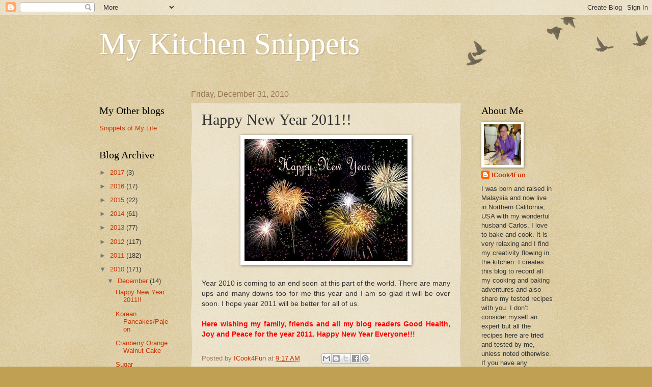

--- FILE ---
content_type: text/html; charset=UTF-8
request_url: http://www.mykitchensnippets.com/2010/12/happy-new-year-2011.html?showComment=1293810878967
body_size: 23572
content:
<!DOCTYPE html>
<html class='v2' dir='ltr' xmlns='http://www.w3.org/1999/xhtml' xmlns:b='http://www.google.com/2005/gml/b' xmlns:data='http://www.google.com/2005/gml/data' xmlns:expr='http://www.google.com/2005/gml/expr'>
<head>
<link href='https://www.blogger.com/static/v1/widgets/4128112664-css_bundle_v2.css' rel='stylesheet' type='text/css'/>
<script type='text/javascript'>
var googletag = googletag || {};
googletag.cmd = googletag.cmd || [];
(function() {
var gads = document.createElement('script');
gads.async = true;
gads.type = 'text/javascript';
var useSSL = 'https:' == document.location.protocol;
gads.src = (useSSL ? 'https:' : 'http:') + 
'//www.googletagservices.com/tag/js/gpt.js';
var node = document.getElementsByTagName('script')[0];
node.parentNode.insertBefore(gads, node);
})();
</script>
<script type='text/javascript'>
googletag.cmd.push(function() {
googletag.defineSlot('/11692727/MyKitchenSnippets_ROS_ATF_160x600', [160, 600], 'div-gpt-ad-1357859238061-0').addService(googletag.pubads());
googletag.defineSlot('/11692727/MyKitchenSnippets_ROS_BTF_160x600', [160, 600], 'div-gpt-ad-1357859238061-1').addService(googletag.pubads());
googletag.pubads().enableSingleRequest();
googletag.enableServices();
});
</script>
<meta content='IE=EmulateIE7' http-equiv='X-UA-Compatible'/>
<meta content='width=1100' name='viewport'/>
<meta content='text/html; charset=UTF-8' http-equiv='Content-Type'/>
<meta content='blogger' name='generator'/>
<link href='http://www.mykitchensnippets.com/favicon.ico' rel='icon' type='image/x-icon'/>
<link href='http://www.mykitchensnippets.com/2010/12/happy-new-year-2011.html' rel='canonical'/>
<link rel="alternate" type="application/atom+xml" title="My Kitchen Snippets - Atom" href="http://www.mykitchensnippets.com/feeds/posts/default" />
<link rel="alternate" type="application/rss+xml" title="My Kitchen Snippets - RSS" href="http://www.mykitchensnippets.com/feeds/posts/default?alt=rss" />
<link rel="service.post" type="application/atom+xml" title="My Kitchen Snippets - Atom" href="https://www.blogger.com/feeds/36043957/posts/default" />

<link rel="alternate" type="application/atom+xml" title="My Kitchen Snippets - Atom" href="http://www.mykitchensnippets.com/feeds/3093916285718821118/comments/default" />
<!--Can't find substitution for tag [blog.ieCssRetrofitLinks]-->
<link href='https://blogger.googleusercontent.com/img/b/R29vZ2xl/AVvXsEj-5TpI3uM1s5EDMN8_eSn_UZ9cbgRrNHf9nwVjp_Qgc932UGt6U3E24hC9-rpyZiUUqYyIQop9xuna0h7vrgAJuf4gxYPcjPr_WUKJOjZLdsvlYVJK-_NYuYLb27sehkaQxfpk/s320/happy+new+year.bmp' rel='image_src'/>
<meta content='http://www.mykitchensnippets.com/2010/12/happy-new-year-2011.html' property='og:url'/>
<meta content='Happy New Year 2011!!' property='og:title'/>
<meta content=' Year 2010 is coming to an end soon at this part of the world. There are many ups and many downs too for me this year and I am so glad it wi...' property='og:description'/>
<meta content='https://blogger.googleusercontent.com/img/b/R29vZ2xl/AVvXsEj-5TpI3uM1s5EDMN8_eSn_UZ9cbgRrNHf9nwVjp_Qgc932UGt6U3E24hC9-rpyZiUUqYyIQop9xuna0h7vrgAJuf4gxYPcjPr_WUKJOjZLdsvlYVJK-_NYuYLb27sehkaQxfpk/w1200-h630-p-k-no-nu/happy+new+year.bmp' property='og:image'/>
<title>My Kitchen Snippets: Happy New Year 2011!!</title>
<style id='page-skin-1' type='text/css'><!--
/*
-----------------------------------------------
Blogger Template Style
Name:     Watermark
Designer: Blogger
URL:      www.blogger.com
----------------------------------------------- */
/* Use this with templates/1ktemplate-*.html */
/* Content
----------------------------------------------- */
body {
font: normal normal 14px Arial, Tahoma, Helvetica, FreeSans, sans-serif;
color: #333333;
background: #c0a154 url(//www.blogblog.com/1kt/watermark/body_background_birds.png) repeat scroll top left;
}
html body .content-outer {
min-width: 0;
max-width: 100%;
width: 100%;
}
.content-outer {
font-size: 92%;
}
a:link {
text-decoration:none;
color: #cc3300;
}
a:visited {
text-decoration:none;
color: #993322;
}
a:hover {
text-decoration:underline;
color: #ff3300;
}
.body-fauxcolumns .cap-top {
margin-top: 30px;
background: transparent url(//www.blogblog.com/1kt/watermark/body_overlay_birds.png) no-repeat scroll top right;
height: 121px;
}
.content-inner {
padding: 0;
}
/* Header
----------------------------------------------- */
.header-inner .Header .titlewrapper,
.header-inner .Header .descriptionwrapper {
padding-left: 20px;
padding-right: 20px;
}
.Header h1 {
font: normal normal 60px Georgia, Utopia, 'Palatino Linotype', Palatino, serif;
color: #ffffff;
text-shadow: 2px 2px rgba(0, 0, 0, .1);
}
.Header h1 a {
color: #ffffff;
}
.Header .description {
font-size: 140%;
color: #997755;
}
/* Tabs
----------------------------------------------- */
.tabs-inner .section {
margin: 0 20px;
}
.tabs-inner .PageList, .tabs-inner .LinkList, .tabs-inner .Labels {
margin-left: -11px;
margin-right: -11px;
background-color: transparent;
border-top: 0 solid #ffffff;
border-bottom: 0 solid #ffffff;
-moz-box-shadow: 0 0 0 rgba(0, 0, 0, .3);
-webkit-box-shadow: 0 0 0 rgba(0, 0, 0, .3);
-goog-ms-box-shadow: 0 0 0 rgba(0, 0, 0, .3);
box-shadow: 0 0 0 rgba(0, 0, 0, .3);
}
.tabs-inner .PageList .widget-content,
.tabs-inner .LinkList .widget-content,
.tabs-inner .Labels .widget-content {
margin: -3px -11px;
background: transparent none  no-repeat scroll right;
}
.tabs-inner .widget ul {
padding: 2px 25px;
max-height: 34px;
background: transparent none no-repeat scroll left;
}
.tabs-inner .widget li {
border: none;
}
.tabs-inner .widget li a {
display: inline-block;
padding: .25em 1em;
font: normal normal 20px Georgia, Utopia, 'Palatino Linotype', Palatino, serif;
color: #cc3300;
border-right: 1px solid #c0a154;
}
.tabs-inner .widget li:first-child a {
border-left: 1px solid #c0a154;
}
.tabs-inner .widget li.selected a, .tabs-inner .widget li a:hover {
color: #000000;
}
/* Headings
----------------------------------------------- */
h2 {
font: normal normal 20px Georgia, Utopia, 'Palatino Linotype', Palatino, serif;
color: #000000;
margin: 0 0 .5em;
}
h2.date-header {
font: normal normal 16px Arial, Tahoma, Helvetica, FreeSans, sans-serif;
color: #997755;
}
/* Main
----------------------------------------------- */
.main-inner .column-center-inner,
.main-inner .column-left-inner,
.main-inner .column-right-inner {
padding: 0 5px;
}
.main-outer {
margin-top: 0;
background: transparent none no-repeat scroll top left;
}
.main-inner {
padding-top: 30px;
}
.main-cap-top {
position: relative;
}
.main-cap-top .cap-right {
position: absolute;
height: 0;
width: 100%;
bottom: 0;
background: transparent none repeat-x scroll bottom center;
}
.main-cap-top .cap-left {
position: absolute;
height: 245px;
width: 280px;
right: 0;
bottom: 0;
background: transparent none no-repeat scroll bottom left;
}
/* Posts
----------------------------------------------- */
.post-outer {
padding: 15px 20px;
margin: 0 0 25px;
background: transparent url(//www.blogblog.com/1kt/watermark/post_background_birds.png) repeat scroll top left;
_background-image: none;
border: dotted 1px #ccbb99;
-moz-box-shadow: 0 0 0 rgba(0, 0, 0, .1);
-webkit-box-shadow: 0 0 0 rgba(0, 0, 0, .1);
-goog-ms-box-shadow: 0 0 0 rgba(0, 0, 0, .1);
box-shadow: 0 0 0 rgba(0, 0, 0, .1);
}
h3.post-title {
font: normal normal 30px Georgia, Utopia, 'Palatino Linotype', Palatino, serif;
margin: 0;
}
.comments h4 {
font: normal normal 30px Georgia, Utopia, 'Palatino Linotype', Palatino, serif;
margin: 1em 0 0;
}
.post-body {
font-size: 105%;
line-height: 1.5;
position: relative;
}
.post-header {
margin: 0 0 1em;
color: #997755;
}
.post-footer {
margin: 10px 0 0;
padding: 10px 0 0;
color: #997755;
border-top: dashed 1px #777777;
}
#blog-pager {
font-size: 140%
}
#comments .comment-author {
padding-top: 1.5em;
border-top: dashed 1px #777777;
background-position: 0 1.5em;
}
#comments .comment-author:first-child {
padding-top: 0;
border-top: none;
}
.avatar-image-container {
margin: .2em 0 0;
}
/* Comments
----------------------------------------------- */
.comments .comments-content .icon.blog-author {
background-repeat: no-repeat;
background-image: url([data-uri]);
}
.comments .comments-content .loadmore a {
border-top: 1px solid #777777;
border-bottom: 1px solid #777777;
}
.comments .continue {
border-top: 2px solid #777777;
}
/* Widgets
----------------------------------------------- */
.widget ul, .widget #ArchiveList ul.flat {
padding: 0;
list-style: none;
}
.widget ul li, .widget #ArchiveList ul.flat li {
padding: .35em 0;
text-indent: 0;
border-top: dashed 1px #777777;
}
.widget ul li:first-child, .widget #ArchiveList ul.flat li:first-child {
border-top: none;
}
.widget .post-body ul {
list-style: disc;
}
.widget .post-body ul li {
border: none;
}
.widget .zippy {
color: #777777;
}
.post-body img, .post-body .tr-caption-container, .Profile img, .Image img,
.BlogList .item-thumbnail img {
padding: 5px;
background: #fff;
-moz-box-shadow: 1px 1px 5px rgba(0, 0, 0, .5);
-webkit-box-shadow: 1px 1px 5px rgba(0, 0, 0, .5);
-goog-ms-box-shadow: 1px 1px 5px rgba(0, 0, 0, .5);
box-shadow: 1px 1px 5px rgba(0, 0, 0, .5);
}
.post-body img, .post-body .tr-caption-container {
padding: 8px;
}
.post-body .tr-caption-container {
color: #333333;
}
.post-body .tr-caption-container img {
padding: 0;
background: transparent;
border: none;
-moz-box-shadow: 0 0 0 rgba(0, 0, 0, .1);
-webkit-box-shadow: 0 0 0 rgba(0, 0, 0, .1);
-goog-ms-box-shadow: 0 0 0 rgba(0, 0, 0, .1);
box-shadow: 0 0 0 rgba(0, 0, 0, .1);
}
/* Footer
----------------------------------------------- */
.footer-outer {
color:#ccbb99;
background: #330000 url(//www.blogblog.com/1kt/watermark/body_background_navigator.png) repeat scroll top left;
}
.footer-outer a {
color: #ff7755;
}
.footer-outer a:visited {
color: #dd5533;
}
.footer-outer a:hover {
color: #ff9977;
}
.footer-outer .widget h2 {
color: #eeddbb;
}
/* Mobile
----------------------------------------------- */
body.mobile  {
background-size: 100% auto;
}
.mobile .body-fauxcolumn-outer {
background: transparent none repeat scroll top left;
}
html .mobile .mobile-date-outer {
border-bottom: none;
background: transparent url(//www.blogblog.com/1kt/watermark/post_background_birds.png) repeat scroll top left;
_background-image: none;
margin-bottom: 10px;
}
.mobile .main-inner .date-outer {
padding: 0;
}
.mobile .main-inner .date-header {
margin: 10px;
}
.mobile .main-cap-top {
z-index: -1;
}
.mobile .content-outer {
font-size: 100%;
}
.mobile .post-outer {
padding: 10px;
}
.mobile .main-cap-top .cap-left {
background: transparent none no-repeat scroll bottom left;
}
.mobile .body-fauxcolumns .cap-top {
margin: 0;
}
.mobile-link-button {
background: transparent url(//www.blogblog.com/1kt/watermark/post_background_birds.png) repeat scroll top left;
}
.mobile-link-button a:link, .mobile-link-button a:visited {
color: #cc3300;
}
.mobile-index-date .date-header {
color: #997755;
}
.mobile-index-contents {
color: #333333;
}
.mobile .tabs-inner .section {
margin: 0;
}
.mobile .tabs-inner .PageList {
margin-left: 0;
margin-right: 0;
}
.mobile .tabs-inner .PageList .widget-content {
margin: 0;
color: #000000;
background: transparent url(//www.blogblog.com/1kt/watermark/post_background_birds.png) repeat scroll top left;
}
.mobile .tabs-inner .PageList .widget-content .pagelist-arrow {
border-left: 1px solid #c0a154;
}

--></style>
<style id='template-skin-1' type='text/css'><!--
body {
min-width: 930px;
}
.content-outer, .content-fauxcolumn-outer, .region-inner {
min-width: 930px;
max-width: 930px;
_width: 930px;
}
.main-inner .columns {
padding-left: 180px;
padding-right: 180px;
}
.main-inner .fauxcolumn-center-outer {
left: 180px;
right: 180px;
/* IE6 does not respect left and right together */
_width: expression(this.parentNode.offsetWidth -
parseInt("180px") -
parseInt("180px") + 'px');
}
.main-inner .fauxcolumn-left-outer {
width: 180px;
}
.main-inner .fauxcolumn-right-outer {
width: 180px;
}
.main-inner .column-left-outer {
width: 180px;
right: 100%;
margin-left: -180px;
}
.main-inner .column-right-outer {
width: 180px;
margin-right: -180px;
}
#layout {
min-width: 0;
}
#layout .content-outer {
min-width: 0;
width: 800px;
}
#layout .region-inner {
min-width: 0;
width: auto;
}
--></style>
<link href='https://www.blogger.com/dyn-css/authorization.css?targetBlogID=36043957&amp;zx=b92f9a98-708a-4742-bece-a5f45b034563' media='none' onload='if(media!=&#39;all&#39;)media=&#39;all&#39;' rel='stylesheet'/><noscript><link href='https://www.blogger.com/dyn-css/authorization.css?targetBlogID=36043957&amp;zx=b92f9a98-708a-4742-bece-a5f45b034563' rel='stylesheet'/></noscript>
<meta name='google-adsense-platform-account' content='ca-host-pub-1556223355139109'/>
<meta name='google-adsense-platform-domain' content='blogspot.com'/>

</head>
<body class='loading variant-birds'>
<div class='navbar section' id='navbar'><div class='widget Navbar' data-version='1' id='Navbar1'><script type="text/javascript">
    function setAttributeOnload(object, attribute, val) {
      if(window.addEventListener) {
        window.addEventListener('load',
          function(){ object[attribute] = val; }, false);
      } else {
        window.attachEvent('onload', function(){ object[attribute] = val; });
      }
    }
  </script>
<div id="navbar-iframe-container"></div>
<script type="text/javascript" src="https://apis.google.com/js/platform.js"></script>
<script type="text/javascript">
      gapi.load("gapi.iframes:gapi.iframes.style.bubble", function() {
        if (gapi.iframes && gapi.iframes.getContext) {
          gapi.iframes.getContext().openChild({
              url: 'https://www.blogger.com/navbar/36043957?po\x3d3093916285718821118\x26origin\x3dhttp://www.mykitchensnippets.com',
              where: document.getElementById("navbar-iframe-container"),
              id: "navbar-iframe"
          });
        }
      });
    </script><script type="text/javascript">
(function() {
var script = document.createElement('script');
script.type = 'text/javascript';
script.src = '//pagead2.googlesyndication.com/pagead/js/google_top_exp.js';
var head = document.getElementsByTagName('head')[0];
if (head) {
head.appendChild(script);
}})();
</script>
</div></div>
<div class='body-fauxcolumns'>
<div class='fauxcolumn-outer body-fauxcolumn-outer'>
<div class='cap-top'>
<div class='cap-left'></div>
<div class='cap-right'></div>
</div>
<div class='fauxborder-left'>
<div class='fauxborder-right'></div>
<div class='fauxcolumn-inner'>
</div>
</div>
<div class='cap-bottom'>
<div class='cap-left'></div>
<div class='cap-right'></div>
</div>
</div>
</div>
<div class='content'>
<div class='content-fauxcolumns'>
<div class='fauxcolumn-outer content-fauxcolumn-outer'>
<div class='cap-top'>
<div class='cap-left'></div>
<div class='cap-right'></div>
</div>
<div class='fauxborder-left'>
<div class='fauxborder-right'></div>
<div class='fauxcolumn-inner'>
</div>
</div>
<div class='cap-bottom'>
<div class='cap-left'></div>
<div class='cap-right'></div>
</div>
</div>
</div>
<div class='content-outer'>
<div class='content-cap-top cap-top'>
<div class='cap-left'></div>
<div class='cap-right'></div>
</div>
<div class='fauxborder-left content-fauxborder-left'>
<div class='fauxborder-right content-fauxborder-right'></div>
<div class='content-inner'>
<header>
<div class='header-outer'>
<div class='header-cap-top cap-top'>
<div class='cap-left'></div>
<div class='cap-right'></div>
</div>
<div class='fauxborder-left header-fauxborder-left'>
<div class='fauxborder-right header-fauxborder-right'></div>
<div class='region-inner header-inner'>
<div class='header section' id='header'><div class='widget Header' data-version='1' id='Header1'>
<div id='header-inner'>
<div class='titlewrapper'>
<h1 class='title'>
<a href='http://www.mykitchensnippets.com/'>
My Kitchen Snippets
</a>
</h1>
</div>
<div class='descriptionwrapper'>
<p class='description'><span>
</span></p>
</div>
</div>
</div></div>
</div>
</div>
<div class='header-cap-bottom cap-bottom'>
<div class='cap-left'></div>
<div class='cap-right'></div>
</div>
</div>
</header>
<div class='tabs-outer'>
<div class='tabs-cap-top cap-top'>
<div class='cap-left'></div>
<div class='cap-right'></div>
</div>
<div class='fauxborder-left tabs-fauxborder-left'>
<div class='fauxborder-right tabs-fauxborder-right'></div>
<div class='region-inner tabs-inner'>
<div class='tabs no-items section' id='crosscol'></div>
<div class='tabs no-items section' id='crosscol-overflow'></div>
</div>
</div>
<div class='tabs-cap-bottom cap-bottom'>
<div class='cap-left'></div>
<div class='cap-right'></div>
</div>
</div>
<div class='main-outer'>
<div class='main-cap-top cap-top'>
<div class='cap-left'></div>
<div class='cap-right'></div>
</div>
<div class='fauxborder-left main-fauxborder-left'>
<div class='fauxborder-right main-fauxborder-right'></div>
<div class='region-inner main-inner'>
<div class='columns fauxcolumns'>
<div class='fauxcolumn-outer fauxcolumn-center-outer'>
<div class='cap-top'>
<div class='cap-left'></div>
<div class='cap-right'></div>
</div>
<div class='fauxborder-left'>
<div class='fauxborder-right'></div>
<div class='fauxcolumn-inner'>
</div>
</div>
<div class='cap-bottom'>
<div class='cap-left'></div>
<div class='cap-right'></div>
</div>
</div>
<div class='fauxcolumn-outer fauxcolumn-left-outer'>
<div class='cap-top'>
<div class='cap-left'></div>
<div class='cap-right'></div>
</div>
<div class='fauxborder-left'>
<div class='fauxborder-right'></div>
<div class='fauxcolumn-inner'>
</div>
</div>
<div class='cap-bottom'>
<div class='cap-left'></div>
<div class='cap-right'></div>
</div>
</div>
<div class='fauxcolumn-outer fauxcolumn-right-outer'>
<div class='cap-top'>
<div class='cap-left'></div>
<div class='cap-right'></div>
</div>
<div class='fauxborder-left'>
<div class='fauxborder-right'></div>
<div class='fauxcolumn-inner'>
</div>
</div>
<div class='cap-bottom'>
<div class='cap-left'></div>
<div class='cap-right'></div>
</div>
</div>
<!-- corrects IE6 width calculation -->
<div class='columns-inner'>
<div class='column-center-outer'>
<div class='column-center-inner'>
<div class='main section' id='main'><div class='widget Blog' data-version='1' id='Blog1'>
<div class='blog-posts hfeed'>

          <div class="date-outer">
        
<h2 class='date-header'><span>Friday, December 31, 2010</span></h2>

          <div class="date-posts">
        
<div class='post-outer'>
<div class='post hentry' itemprop='blogPost' itemscope='itemscope' itemtype='http://schema.org/BlogPosting'>
<meta content='https://blogger.googleusercontent.com/img/b/R29vZ2xl/AVvXsEj-5TpI3uM1s5EDMN8_eSn_UZ9cbgRrNHf9nwVjp_Qgc932UGt6U3E24hC9-rpyZiUUqYyIQop9xuna0h7vrgAJuf4gxYPcjPr_WUKJOjZLdsvlYVJK-_NYuYLb27sehkaQxfpk/s72-c/happy+new+year.bmp' itemprop='image_url'/>
<meta content='36043957' itemprop='blogId'/>
<meta content='3093916285718821118' itemprop='postId'/>
<a name='3093916285718821118'></a>
<h3 class='post-title entry-title' itemprop='name'>
Happy New Year 2011!!
</h3>
<div class='post-header'>
<div class='post-header-line-1'></div>
</div>
<div class='post-body entry-content' id='post-body-3093916285718821118' itemprop='description articleBody'>
<div class="separator" style="clear: both; text-align: center;"><a href="https://blogger.googleusercontent.com/img/b/R29vZ2xl/AVvXsEj-5TpI3uM1s5EDMN8_eSn_UZ9cbgRrNHf9nwVjp_Qgc932UGt6U3E24hC9-rpyZiUUqYyIQop9xuna0h7vrgAJuf4gxYPcjPr_WUKJOjZLdsvlYVJK-_NYuYLb27sehkaQxfpk/s1600/happy+new+year.bmp" imageanchor="1" style="margin-left: 1em; margin-right: 1em;"><img border="0" height="240" n4="true" src="https://blogger.googleusercontent.com/img/b/R29vZ2xl/AVvXsEj-5TpI3uM1s5EDMN8_eSn_UZ9cbgRrNHf9nwVjp_Qgc932UGt6U3E24hC9-rpyZiUUqYyIQop9xuna0h7vrgAJuf4gxYPcjPr_WUKJOjZLdsvlYVJK-_NYuYLb27sehkaQxfpk/s320/happy+new+year.bmp" width="320" /></a></div><br />
<div style="text-align: justify;">Year 2010 is coming to an end soon at this part of the world. There are many ups and many downs too for me this year and I am so glad it will be over soon. I hope year 2011 will be better for all of us. </div><div style="text-align: justify;"><br />
<strong><span style="color: red;">Here wishing my family, friends and all my blog readers Good Health, Joy and Peace for the year 2011. Happy New Year Everyone!!!</span></strong></div>
<div style='clear: both;'></div>
</div>
<div class='post-footer'>
<div class='post-footer-line post-footer-line-1'><span class='post-author vcard'>
Posted by
<span class='fn' itemprop='author' itemscope='itemscope' itemtype='http://schema.org/Person'>
<meta content='https://www.blogger.com/profile/02405825862798280769' itemprop='url'/>
<a href='https://www.blogger.com/profile/02405825862798280769' rel='author' title='author profile'>
<span itemprop='name'>ICook4Fun</span>
</a>
</span>
</span>
<span class='post-timestamp'>
at
<meta content='http://www.mykitchensnippets.com/2010/12/happy-new-year-2011.html' itemprop='url'/>
<a class='timestamp-link' href='http://www.mykitchensnippets.com/2010/12/happy-new-year-2011.html' rel='bookmark' title='permanent link'><abbr class='published' itemprop='datePublished' title='2010-12-31T09:17:00-05:00'>9:17 AM</abbr></a>
</span>
<span class='post-comment-link'>
</span>
<span class='post-icons'>
<span class='item-control blog-admin pid-705207968'>
<a href='https://www.blogger.com/post-edit.g?blogID=36043957&postID=3093916285718821118&from=pencil' title='Edit Post'>
<img alt='' class='icon-action' height='18' src='https://resources.blogblog.com/img/icon18_edit_allbkg.gif' width='18'/>
</a>
</span>
</span>
<div class='post-share-buttons goog-inline-block'>
<a class='goog-inline-block share-button sb-email' href='https://www.blogger.com/share-post.g?blogID=36043957&postID=3093916285718821118&target=email' target='_blank' title='Email This'><span class='share-button-link-text'>Email This</span></a><a class='goog-inline-block share-button sb-blog' href='https://www.blogger.com/share-post.g?blogID=36043957&postID=3093916285718821118&target=blog' onclick='window.open(this.href, "_blank", "height=270,width=475"); return false;' target='_blank' title='BlogThis!'><span class='share-button-link-text'>BlogThis!</span></a><a class='goog-inline-block share-button sb-twitter' href='https://www.blogger.com/share-post.g?blogID=36043957&postID=3093916285718821118&target=twitter' target='_blank' title='Share to X'><span class='share-button-link-text'>Share to X</span></a><a class='goog-inline-block share-button sb-facebook' href='https://www.blogger.com/share-post.g?blogID=36043957&postID=3093916285718821118&target=facebook' onclick='window.open(this.href, "_blank", "height=430,width=640"); return false;' target='_blank' title='Share to Facebook'><span class='share-button-link-text'>Share to Facebook</span></a><a class='goog-inline-block share-button sb-pinterest' href='https://www.blogger.com/share-post.g?blogID=36043957&postID=3093916285718821118&target=pinterest' target='_blank' title='Share to Pinterest'><span class='share-button-link-text'>Share to Pinterest</span></a>
</div>
</div>
<div class='post-footer-line post-footer-line-2'><span class='post-labels'>
Labels:
<a href='http://www.mykitchensnippets.com/search/label/Greetings' rel='tag'>Greetings</a>,
<a href='http://www.mykitchensnippets.com/search/label/Misc' rel='tag'>Misc</a>
</span>
</div>
<div class='post-footer-line post-footer-line-3'></div>
</div>
</div>
<div class='comments' id='comments'>
<a name='comments'></a>
<h4>21 comments:</h4>
<div id='Blog1_comments-block-wrapper'>
<dl class='avatar-comment-indent' id='comments-block'>
<dt class='comment-author ' id='c7433129511403300555'>
<a name='c7433129511403300555'></a>
<div class="avatar-image-container avatar-stock"><span dir="ltr"><a href="https://www.blogger.com/profile/12203098783181636146" target="" rel="nofollow" onclick="" class="avatar-hovercard" id="av-7433129511403300555-12203098783181636146"><img src="//www.blogger.com/img/blogger_logo_round_35.png" width="35" height="35" alt="" title="ann low">

</a></span></div>
<a href='https://www.blogger.com/profile/12203098783181636146' rel='nofollow'>ann low</a>
said...
</dt>
<dd class='comment-body' id='Blog1_cmt-7433129511403300555'>
<p>
Gert, Happy New Year and all the best in 2011!
</p>
</dd>
<dd class='comment-footer'>
<span class='comment-timestamp'>
<a href='http://www.mykitchensnippets.com/2010/12/happy-new-year-2011.html?showComment=1293806064675#c7433129511403300555' title='comment permalink'>
9:34 AM
</a>
<span class='item-control blog-admin pid-1451666507'>
<a class='comment-delete' href='https://www.blogger.com/comment/delete/36043957/7433129511403300555' title='Delete Comment'>
<img src='https://resources.blogblog.com/img/icon_delete13.gif'/>
</a>
</span>
</span>
</dd>
<dt class='comment-author ' id='c1668039499667272258'>
<a name='c1668039499667272258'></a>
<div class="avatar-image-container vcard"><span dir="ltr"><a href="https://www.blogger.com/profile/09647418701680637122" target="" rel="nofollow" onclick="" class="avatar-hovercard" id="av-1668039499667272258-09647418701680637122"><img src="https://resources.blogblog.com/img/blank.gif" width="35" height="35" class="delayLoad" style="display: none;" longdesc="//blogger.googleusercontent.com/img/b/R29vZ2xl/AVvXsEh33Li01gyQcdG8zpDUOSDF4P5AzhrABikRto50PWIsWVhUhVQp8Ciyi0ov4ZuZpt_F8jLRp2kzIeaLvewwvl7JUb4oRwTZmv1V6Jv8dy7Du24FZ-HmBZsXgNj6K7AG-R0/s45-c/RV.jpg" alt="" title="K.Nor">

<noscript><img src="//blogger.googleusercontent.com/img/b/R29vZ2xl/AVvXsEh33Li01gyQcdG8zpDUOSDF4P5AzhrABikRto50PWIsWVhUhVQp8Ciyi0ov4ZuZpt_F8jLRp2kzIeaLvewwvl7JUb4oRwTZmv1V6Jv8dy7Du24FZ-HmBZsXgNj6K7AG-R0/s45-c/RV.jpg" width="35" height="35" class="photo" alt=""></noscript></a></span></div>
<a href='https://www.blogger.com/profile/09647418701680637122' rel='nofollow'>K.Nor</a>
said...
</dt>
<dd class='comment-body' id='Blog1_cmt-1668039499667272258'>
<p>
happy new year to u &amp; yr family too gert :)
</p>
</dd>
<dd class='comment-footer'>
<span class='comment-timestamp'>
<a href='http://www.mykitchensnippets.com/2010/12/happy-new-year-2011.html?showComment=1293808543603#c1668039499667272258' title='comment permalink'>
10:15 AM
</a>
<span class='item-control blog-admin pid-1634395167'>
<a class='comment-delete' href='https://www.blogger.com/comment/delete/36043957/1668039499667272258' title='Delete Comment'>
<img src='https://resources.blogblog.com/img/icon_delete13.gif'/>
</a>
</span>
</span>
</dd>
<dt class='comment-author ' id='c1624887124445187729'>
<a name='c1624887124445187729'></a>
<div class="avatar-image-container avatar-stock"><span dir="ltr"><a href="https://www.blogger.com/profile/05459994143311003700" target="" rel="nofollow" onclick="" class="avatar-hovercard" id="av-1624887124445187729-05459994143311003700"><img src="//www.blogger.com/img/blogger_logo_round_35.png" width="35" height="35" alt="" title="Elin Chia">

</a></span></div>
<a href='https://www.blogger.com/profile/05459994143311003700' rel='nofollow'>Elin Chia</a>
said...
</dt>
<dd class='comment-body' id='Blog1_cmt-1624887124445187729'>
<p>
Happy 2011 to Gertrude, Carlos and Diana. Have a great 2011 ! May 2011 bring you joy, peace and good health ! <br /><br />Love,<br />Elin &amp; family
</p>
</dd>
<dd class='comment-footer'>
<span class='comment-timestamp'>
<a href='http://www.mykitchensnippets.com/2010/12/happy-new-year-2011.html?showComment=1293810266332#c1624887124445187729' title='comment permalink'>
10:44 AM
</a>
<span class='item-control blog-admin pid-481469488'>
<a class='comment-delete' href='https://www.blogger.com/comment/delete/36043957/1624887124445187729' title='Delete Comment'>
<img src='https://resources.blogblog.com/img/icon_delete13.gif'/>
</a>
</span>
</span>
</dd>
<dt class='comment-author ' id='c1268148577119710989'>
<a name='c1268148577119710989'></a>
<div class="avatar-image-container vcard"><span dir="ltr"><a href="https://www.blogger.com/profile/04270042044776835164" target="" rel="nofollow" onclick="" class="avatar-hovercard" id="av-1268148577119710989-04270042044776835164"><img src="https://resources.blogblog.com/img/blank.gif" width="35" height="35" class="delayLoad" style="display: none;" longdesc="//4.bp.blogspot.com/_eGKuK2Vc8Lc/SpSZLWV4G9I/AAAAAAAAHRk/8LdlMWm9mNg/S45-s35/cuppycake.jpg" alt="" title="Jun">

<noscript><img src="//4.bp.blogspot.com/_eGKuK2Vc8Lc/SpSZLWV4G9I/AAAAAAAAHRk/8LdlMWm9mNg/S45-s35/cuppycake.jpg" width="35" height="35" class="photo" alt=""></noscript></a></span></div>
<a href='https://www.blogger.com/profile/04270042044776835164' rel='nofollow'>Jun</a>
said...
</dt>
<dd class='comment-body' id='Blog1_cmt-1268148577119710989'>
<p>
Happy new yr to u n carlos...Gert, may d new yr brings you d best..mwah3
</p>
</dd>
<dd class='comment-footer'>
<span class='comment-timestamp'>
<a href='http://www.mykitchensnippets.com/2010/12/happy-new-year-2011.html?showComment=1293810878967#c1268148577119710989' title='comment permalink'>
10:54 AM
</a>
<span class='item-control blog-admin pid-1917703752'>
<a class='comment-delete' href='https://www.blogger.com/comment/delete/36043957/1268148577119710989' title='Delete Comment'>
<img src='https://resources.blogblog.com/img/icon_delete13.gif'/>
</a>
</span>
</span>
</dd>
<dt class='comment-author ' id='c2542234078175024316'>
<a name='c2542234078175024316'></a>
<div class="avatar-image-container vcard"><span dir="ltr"><a href="https://www.blogger.com/profile/03741037511145769081" target="" rel="nofollow" onclick="" class="avatar-hovercard" id="av-2542234078175024316-03741037511145769081"><img src="https://resources.blogblog.com/img/blank.gif" width="35" height="35" class="delayLoad" style="display: none;" longdesc="//blogger.googleusercontent.com/img/b/R29vZ2xl/AVvXsEhxxKDERNpyAJ_4FohYhbchKbGDwTdBY5Kx9qCcW4Xiv4eRXD4Srx7rl2CRgobrkSNKxa42s7kn8YQEtChvi0GjZ4q9P9zdtjqvOeY_jYVkWRHO54eSThXXZ4kKpJQxEY8/s45-c/95453691_2797283913653648_8425867249314693120_n.jpg" alt="" title="Love2cook Malaysia">

<noscript><img src="//blogger.googleusercontent.com/img/b/R29vZ2xl/AVvXsEhxxKDERNpyAJ_4FohYhbchKbGDwTdBY5Kx9qCcW4Xiv4eRXD4Srx7rl2CRgobrkSNKxa42s7kn8YQEtChvi0GjZ4q9P9zdtjqvOeY_jYVkWRHO54eSThXXZ4kKpJQxEY8/s45-c/95453691_2797283913653648_8425867249314693120_n.jpg" width="35" height="35" class="photo" alt=""></noscript></a></span></div>
<a href='https://www.blogger.com/profile/03741037511145769081' rel='nofollow'>Love2cook Malaysia</a>
said...
</dt>
<dd class='comment-body' id='Blog1_cmt-2542234078175024316'>
<p>
Happy New Year Gert!!! Wish U all the best!!! :D
</p>
</dd>
<dd class='comment-footer'>
<span class='comment-timestamp'>
<a href='http://www.mykitchensnippets.com/2010/12/happy-new-year-2011.html?showComment=1293812833590#c2542234078175024316' title='comment permalink'>
11:27 AM
</a>
<span class='item-control blog-admin pid-2082708522'>
<a class='comment-delete' href='https://www.blogger.com/comment/delete/36043957/2542234078175024316' title='Delete Comment'>
<img src='https://resources.blogblog.com/img/icon_delete13.gif'/>
</a>
</span>
</span>
</dd>
<dt class='comment-author ' id='c6299911206558975898'>
<a name='c6299911206558975898'></a>
<div class="avatar-image-container vcard"><span dir="ltr"><a href="https://www.blogger.com/profile/02698926168043709934" target="" rel="nofollow" onclick="" class="avatar-hovercard" id="av-6299911206558975898-02698926168043709934"><img src="https://resources.blogblog.com/img/blank.gif" width="35" height="35" class="delayLoad" style="display: none;" longdesc="//4.bp.blogspot.com/_XacbRcQ9f9w/Suo3SkEhAGI/AAAAAAAAAUA/gJJ5mgJjzh0/S45-s35/Custardy%2BCanele.jpg" alt="" title="Shirley @ Kokken69">

<noscript><img src="//4.bp.blogspot.com/_XacbRcQ9f9w/Suo3SkEhAGI/AAAAAAAAAUA/gJJ5mgJjzh0/S45-s35/Custardy%2BCanele.jpg" width="35" height="35" class="photo" alt=""></noscript></a></span></div>
<a href='https://www.blogger.com/profile/02698926168043709934' rel='nofollow'>Shirley @ Kokken69</a>
said...
</dt>
<dd class='comment-body' id='Blog1_cmt-6299911206558975898'>
<p>
Happy New Year, Gert!
</p>
</dd>
<dd class='comment-footer'>
<span class='comment-timestamp'>
<a href='http://www.mykitchensnippets.com/2010/12/happy-new-year-2011.html?showComment=1293815041674#c6299911206558975898' title='comment permalink'>
12:04 PM
</a>
<span class='item-control blog-admin pid-1133392505'>
<a class='comment-delete' href='https://www.blogger.com/comment/delete/36043957/6299911206558975898' title='Delete Comment'>
<img src='https://resources.blogblog.com/img/icon_delete13.gif'/>
</a>
</span>
</span>
</dd>
<dt class='comment-author ' id='c208823150547377398'>
<a name='c208823150547377398'></a>
<div class="avatar-image-container avatar-stock"><span dir="ltr"><a href="https://www.blogger.com/profile/10416664329288478306" target="" rel="nofollow" onclick="" class="avatar-hovercard" id="av-208823150547377398-10416664329288478306"><img src="//www.blogger.com/img/blogger_logo_round_35.png" width="35" height="35" alt="" title="Yati Harvey">

</a></span></div>
<a href='https://www.blogger.com/profile/10416664329288478306' rel='nofollow'>Yati Harvey</a>
said...
</dt>
<dd class='comment-body' id='Blog1_cmt-208823150547377398'>
<p>
Happy New Year to you Gert! Glad we became friends.
</p>
</dd>
<dd class='comment-footer'>
<span class='comment-timestamp'>
<a href='http://www.mykitchensnippets.com/2010/12/happy-new-year-2011.html?showComment=1293820191874#c208823150547377398' title='comment permalink'>
1:29 PM
</a>
<span class='item-control blog-admin pid-1258473134'>
<a class='comment-delete' href='https://www.blogger.com/comment/delete/36043957/208823150547377398' title='Delete Comment'>
<img src='https://resources.blogblog.com/img/icon_delete13.gif'/>
</a>
</span>
</span>
</dd>
<dt class='comment-author ' id='c6614302386310468046'>
<a name='c6614302386310468046'></a>
<div class="avatar-image-container vcard"><span dir="ltr"><a href="https://www.blogger.com/profile/02476562676908314541" target="" rel="nofollow" onclick="" class="avatar-hovercard" id="av-6614302386310468046-02476562676908314541"><img src="https://resources.blogblog.com/img/blank.gif" width="35" height="35" class="delayLoad" style="display: none;" longdesc="//blogger.googleusercontent.com/img/b/R29vZ2xl/AVvXsEihPprpv1-zenLTbVq4i4YL-CPbz3XTgEw2ytcVmM7lZ-rHePcQgQCkrr-9JLMn_0UwaWxmQRQWjrxLZgU28hffougJqT0t6O0qwRsf9QuceiZRUvJfZtTQyTnY5tySlQ/s45-c/*" alt="" title="Debbie">

<noscript><img src="//blogger.googleusercontent.com/img/b/R29vZ2xl/AVvXsEihPprpv1-zenLTbVq4i4YL-CPbz3XTgEw2ytcVmM7lZ-rHePcQgQCkrr-9JLMn_0UwaWxmQRQWjrxLZgU28hffougJqT0t6O0qwRsf9QuceiZRUvJfZtTQyTnY5tySlQ/s45-c/*" width="35" height="35" class="photo" alt=""></noscript></a></span></div>
<a href='https://www.blogger.com/profile/02476562676908314541' rel='nofollow'>Debbie</a>
said...
</dt>
<dd class='comment-body' id='Blog1_cmt-6614302386310468046'>
<p>
Hope you have a very happy and healthy new year!
</p>
</dd>
<dd class='comment-footer'>
<span class='comment-timestamp'>
<a href='http://www.mykitchensnippets.com/2010/12/happy-new-year-2011.html?showComment=1293831786018#c6614302386310468046' title='comment permalink'>
4:43 PM
</a>
<span class='item-control blog-admin pid-12480172'>
<a class='comment-delete' href='https://www.blogger.com/comment/delete/36043957/6614302386310468046' title='Delete Comment'>
<img src='https://resources.blogblog.com/img/icon_delete13.gif'/>
</a>
</span>
</span>
</dd>
<dt class='comment-author ' id='c1036950893631714283'>
<a name='c1036950893631714283'></a>
<div class="avatar-image-container vcard"><span dir="ltr"><a href="https://www.blogger.com/profile/03578325213928732734" target="" rel="nofollow" onclick="" class="avatar-hovercard" id="av-1036950893631714283-03578325213928732734"><img src="https://resources.blogblog.com/img/blank.gif" width="35" height="35" class="delayLoad" style="display: none;" longdesc="//blogger.googleusercontent.com/img/b/R29vZ2xl/AVvXsEhhvvfL5yfbp7CbCFI8gokzau6Aeji1qRCzxjjvh58gt4rkbSNnKWynMJZjzqp4Yj870m4dDQfrXbBUG9REeyL0kN0_UawVYzt0lt31-7p6ddkUmjVlPygI6qp_06rczoE/s45-c/DSC_1544_picnik.jpg" alt="" title="Mat Gebu">

<noscript><img src="//blogger.googleusercontent.com/img/b/R29vZ2xl/AVvXsEhhvvfL5yfbp7CbCFI8gokzau6Aeji1qRCzxjjvh58gt4rkbSNnKWynMJZjzqp4Yj870m4dDQfrXbBUG9REeyL0kN0_UawVYzt0lt31-7p6ddkUmjVlPygI6qp_06rczoE/s45-c/DSC_1544_picnik.jpg" width="35" height="35" class="photo" alt=""></noscript></a></span></div>
<a href='https://www.blogger.com/profile/03578325213928732734' rel='nofollow'>Mat Gebu</a>
said...
</dt>
<dd class='comment-body' id='Blog1_cmt-1036950893631714283'>
<p>
Happy new year to Gert n Mr Carlos!!!
</p>
</dd>
<dd class='comment-footer'>
<span class='comment-timestamp'>
<a href='http://www.mykitchensnippets.com/2010/12/happy-new-year-2011.html?showComment=1293836776562#c1036950893631714283' title='comment permalink'>
6:06 PM
</a>
<span class='item-control blog-admin pid-1740524508'>
<a class='comment-delete' href='https://www.blogger.com/comment/delete/36043957/1036950893631714283' title='Delete Comment'>
<img src='https://resources.blogblog.com/img/icon_delete13.gif'/>
</a>
</span>
</span>
</dd>
<dt class='comment-author ' id='c9390029136486867'>
<a name='c9390029136486867'></a>
<div class="avatar-image-container vcard"><span dir="ltr"><a href="https://www.blogger.com/profile/00034230982210905195" target="" rel="nofollow" onclick="" class="avatar-hovercard" id="av-9390029136486867-00034230982210905195"><img src="https://resources.blogblog.com/img/blank.gif" width="35" height="35" class="delayLoad" style="display: none;" longdesc="//blogger.googleusercontent.com/img/b/R29vZ2xl/AVvXsEhQJvW0jaYb5j3fNaVcJ1vPNBaFTF1VAtGgP0BPJGXRLyGhr8ch-QHqr3kXPMCB1hGk9KMG9PXm4WqZN0sDF0SLrNSDKFO6_8-WkbVLK8yW7cd3cN-eWqNTMzerSJTxpxs/s45-c/P6101527.JPG" alt="" title="Small Small Baker">

<noscript><img src="//blogger.googleusercontent.com/img/b/R29vZ2xl/AVvXsEhQJvW0jaYb5j3fNaVcJ1vPNBaFTF1VAtGgP0BPJGXRLyGhr8ch-QHqr3kXPMCB1hGk9KMG9PXm4WqZN0sDF0SLrNSDKFO6_8-WkbVLK8yW7cd3cN-eWqNTMzerSJTxpxs/s45-c/P6101527.JPG" width="35" height="35" class="photo" alt=""></noscript></a></span></div>
<a href='https://www.blogger.com/profile/00034230982210905195' rel='nofollow'>Small Small Baker</a>
said...
</dt>
<dd class='comment-body' id='Blog1_cmt-9390029136486867'>
<p>
Wishing you and your family a great year in 2011. Happy New year!
</p>
</dd>
<dd class='comment-footer'>
<span class='comment-timestamp'>
<a href='http://www.mykitchensnippets.com/2010/12/happy-new-year-2011.html?showComment=1293846048583#c9390029136486867' title='comment permalink'>
8:40 PM
</a>
<span class='item-control blog-admin pid-1295829551'>
<a class='comment-delete' href='https://www.blogger.com/comment/delete/36043957/9390029136486867' title='Delete Comment'>
<img src='https://resources.blogblog.com/img/icon_delete13.gif'/>
</a>
</span>
</span>
</dd>
<dt class='comment-author ' id='c6909219831617261732'>
<a name='c6909219831617261732'></a>
<div class="avatar-image-container vcard"><span dir="ltr"><a href="https://www.blogger.com/profile/12815699243459000530" target="" rel="nofollow" onclick="" class="avatar-hovercard" id="av-6909219831617261732-12815699243459000530"><img src="https://resources.blogblog.com/img/blank.gif" width="35" height="35" class="delayLoad" style="display: none;" longdesc="//blogger.googleusercontent.com/img/b/R29vZ2xl/AVvXsEjjNkTu2DgCMUHMcI3AQcPS4J3KZ2XFDsWsxDwp073-SmDb_QJCwwYTI1siTIMjUcvebKhDKIZzr8Tw0UEI2rT-tSCqpvPn3xgQOmXfH6noJQ22dLza6Gf0oDHx9UHUrCs/s45-c/P1000484.JPG" alt="" title="3 hungry tummies">

<noscript><img src="//blogger.googleusercontent.com/img/b/R29vZ2xl/AVvXsEjjNkTu2DgCMUHMcI3AQcPS4J3KZ2XFDsWsxDwp073-SmDb_QJCwwYTI1siTIMjUcvebKhDKIZzr8Tw0UEI2rT-tSCqpvPn3xgQOmXfH6noJQ22dLza6Gf0oDHx9UHUrCs/s45-c/P1000484.JPG" width="35" height="35" class="photo" alt=""></noscript></a></span></div>
<a href='https://www.blogger.com/profile/12815699243459000530' rel='nofollow'>3 hungry tummies</a>
said...
</dt>
<dd class='comment-body' id='Blog1_cmt-6909219831617261732'>
<span class='deleted-comment'>This comment has been removed by the author.</span>
</dd>
<dd class='comment-footer'>
<span class='comment-timestamp'>
<a href='http://www.mykitchensnippets.com/2010/12/happy-new-year-2011.html?showComment=1293847217592#c6909219831617261732' title='comment permalink'>
9:00 PM
</a>
<span class='item-control blog-admin '>
<a class='comment-delete' href='https://www.blogger.com/comment/delete/36043957/6909219831617261732' title='Delete Comment'>
<img src='https://resources.blogblog.com/img/icon_delete13.gif'/>
</a>
</span>
</span>
</dd>
<dt class='comment-author ' id='c3382005605508591692'>
<a name='c3382005605508591692'></a>
<div class="avatar-image-container vcard"><span dir="ltr"><a href="https://www.blogger.com/profile/12815699243459000530" target="" rel="nofollow" onclick="" class="avatar-hovercard" id="av-3382005605508591692-12815699243459000530"><img src="https://resources.blogblog.com/img/blank.gif" width="35" height="35" class="delayLoad" style="display: none;" longdesc="//blogger.googleusercontent.com/img/b/R29vZ2xl/AVvXsEjjNkTu2DgCMUHMcI3AQcPS4J3KZ2XFDsWsxDwp073-SmDb_QJCwwYTI1siTIMjUcvebKhDKIZzr8Tw0UEI2rT-tSCqpvPn3xgQOmXfH6noJQ22dLza6Gf0oDHx9UHUrCs/s45-c/P1000484.JPG" alt="" title="3 hungry tummies">

<noscript><img src="//blogger.googleusercontent.com/img/b/R29vZ2xl/AVvXsEjjNkTu2DgCMUHMcI3AQcPS4J3KZ2XFDsWsxDwp073-SmDb_QJCwwYTI1siTIMjUcvebKhDKIZzr8Tw0UEI2rT-tSCqpvPn3xgQOmXfH6noJQ22dLza6Gf0oDHx9UHUrCs/s45-c/P1000484.JPG" width="35" height="35" class="photo" alt=""></noscript></a></span></div>
<a href='https://www.blogger.com/profile/12815699243459000530' rel='nofollow'>3 hungry tummies</a>
said...
</dt>
<dd class='comment-body' id='Blog1_cmt-3382005605508591692'>
<p>
Happy new year to you too! May more fabulous dishes coming out of your kitchen!
</p>
</dd>
<dd class='comment-footer'>
<span class='comment-timestamp'>
<a href='http://www.mykitchensnippets.com/2010/12/happy-new-year-2011.html?showComment=1293852505217#c3382005605508591692' title='comment permalink'>
10:28 PM
</a>
<span class='item-control blog-admin pid-587528319'>
<a class='comment-delete' href='https://www.blogger.com/comment/delete/36043957/3382005605508591692' title='Delete Comment'>
<img src='https://resources.blogblog.com/img/icon_delete13.gif'/>
</a>
</span>
</span>
</dd>
<dt class='comment-author ' id='c5241809422147732915'>
<a name='c5241809422147732915'></a>
<div class="avatar-image-container avatar-stock"><span dir="ltr"><a href="https://www.blogger.com/profile/17802654173981374485" target="" rel="nofollow" onclick="" class="avatar-hovercard" id="av-5241809422147732915-17802654173981374485"><img src="//www.blogger.com/img/blogger_logo_round_35.png" width="35" height="35" alt="" title="Shereen">

</a></span></div>
<a href='https://www.blogger.com/profile/17802654173981374485' rel='nofollow'>Shereen</a>
said...
</dt>
<dd class='comment-body' id='Blog1_cmt-5241809422147732915'>
<p>
Happy New Year to you and family.May this coming year be a wonderful year for all of us.Thank you for being a friend to me.
</p>
</dd>
<dd class='comment-footer'>
<span class='comment-timestamp'>
<a href='http://www.mykitchensnippets.com/2010/12/happy-new-year-2011.html?showComment=1293873775819#c5241809422147732915' title='comment permalink'>
4:22 AM
</a>
<span class='item-control blog-admin pid-1733903060'>
<a class='comment-delete' href='https://www.blogger.com/comment/delete/36043957/5241809422147732915' title='Delete Comment'>
<img src='https://resources.blogblog.com/img/icon_delete13.gif'/>
</a>
</span>
</span>
</dd>
<dt class='comment-author ' id='c6894149540974196003'>
<a name='c6894149540974196003'></a>
<div class="avatar-image-container vcard"><span dir="ltr"><a href="https://www.blogger.com/profile/04243753477537989374" target="" rel="nofollow" onclick="" class="avatar-hovercard" id="av-6894149540974196003-04243753477537989374"><img src="https://resources.blogblog.com/img/blank.gif" width="35" height="35" class="delayLoad" style="display: none;" longdesc="//blogger.googleusercontent.com/img/b/R29vZ2xl/AVvXsEgW5yrgIPdNzcMICLOp_X4ffojkqjFGjn4utHI8TFsGkmD4WGCZkmW4v9tg0uYVeNBsVG3DUKZ4TQOEhU14rOhs6zn9BreQjxu-B5hrdaoX8TOR_mhR9QxS8JaBUhHq6Sc/s45-c/P1020133.JPG" alt="" title="angie">

<noscript><img src="//blogger.googleusercontent.com/img/b/R29vZ2xl/AVvXsEgW5yrgIPdNzcMICLOp_X4ffojkqjFGjn4utHI8TFsGkmD4WGCZkmW4v9tg0uYVeNBsVG3DUKZ4TQOEhU14rOhs6zn9BreQjxu-B5hrdaoX8TOR_mhR9QxS8JaBUhHq6Sc/s45-c/P1020133.JPG" width="35" height="35" class="photo" alt=""></noscript></a></span></div>
<a href='https://www.blogger.com/profile/04243753477537989374' rel='nofollow'>angie</a>
said...
</dt>
<dd class='comment-body' id='Blog1_cmt-6894149540974196003'>
<p>
Wishing you a great new year ahead !Happy New Year 2011!
</p>
</dd>
<dd class='comment-footer'>
<span class='comment-timestamp'>
<a href='http://www.mykitchensnippets.com/2010/12/happy-new-year-2011.html?showComment=1293878984058#c6894149540974196003' title='comment permalink'>
5:49 AM
</a>
<span class='item-control blog-admin pid-707623586'>
<a class='comment-delete' href='https://www.blogger.com/comment/delete/36043957/6894149540974196003' title='Delete Comment'>
<img src='https://resources.blogblog.com/img/icon_delete13.gif'/>
</a>
</span>
</span>
</dd>
<dt class='comment-author ' id='c3923471994677167208'>
<a name='c3923471994677167208'></a>
<div class="avatar-image-container avatar-stock"><span dir="ltr"><a href="https://www.blogger.com/profile/16298146683169814626" target="" rel="nofollow" onclick="" class="avatar-hovercard" id="av-3923471994677167208-16298146683169814626"><img src="//www.blogger.com/img/blogger_logo_round_35.png" width="35" height="35" alt="" title="Awayofmind Bakery House">

</a></span></div>
<a href='https://www.blogger.com/profile/16298146683169814626' rel='nofollow'>Awayofmind Bakery House</a>
said...
</dt>
<dd class='comment-body' id='Blog1_cmt-3923471994677167208'>
<p>
Wishing you and family a Happy 2011!
</p>
</dd>
<dd class='comment-footer'>
<span class='comment-timestamp'>
<a href='http://www.mykitchensnippets.com/2010/12/happy-new-year-2011.html?showComment=1293885332817#c3923471994677167208' title='comment permalink'>
7:35 AM
</a>
<span class='item-control blog-admin pid-1577635656'>
<a class='comment-delete' href='https://www.blogger.com/comment/delete/36043957/3923471994677167208' title='Delete Comment'>
<img src='https://resources.blogblog.com/img/icon_delete13.gif'/>
</a>
</span>
</span>
</dd>
<dt class='comment-author ' id='c3492076131818245243'>
<a name='c3492076131818245243'></a>
<div class="avatar-image-container vcard"><span dir="ltr"><a href="https://www.blogger.com/profile/05144722392476355519" target="" rel="nofollow" onclick="" class="avatar-hovercard" id="av-3492076131818245243-05144722392476355519"><img src="https://resources.blogblog.com/img/blank.gif" width="35" height="35" class="delayLoad" style="display: none;" longdesc="//blogger.googleusercontent.com/img/b/R29vZ2xl/AVvXsEhIAI46jMGd1145ePPHJZNXDM1WO2chVceIiiX0OyK_0sBYmBJQo7E5_Yf4Jj1gbIR0rEXx7huhePPQrxN2wLyoao15TKv8CCCwu-GH_LpbMAzqRU-2BUPdsjldGpO6KQ/s45-c/Tiger1.jpg" alt="" title="Little Inbox">

<noscript><img src="//blogger.googleusercontent.com/img/b/R29vZ2xl/AVvXsEhIAI46jMGd1145ePPHJZNXDM1WO2chVceIiiX0OyK_0sBYmBJQo7E5_Yf4Jj1gbIR0rEXx7huhePPQrxN2wLyoao15TKv8CCCwu-GH_LpbMAzqRU-2BUPdsjldGpO6KQ/s45-c/Tiger1.jpg" width="35" height="35" class="photo" alt=""></noscript></a></span></div>
<a href='https://www.blogger.com/profile/05144722392476355519' rel='nofollow'>Little Inbox</a>
said...
</dt>
<dd class='comment-body' id='Blog1_cmt-3492076131818245243'>
<p>
Happy New Year to you too! :)
</p>
</dd>
<dd class='comment-footer'>
<span class='comment-timestamp'>
<a href='http://www.mykitchensnippets.com/2010/12/happy-new-year-2011.html?showComment=1293892005033#c3492076131818245243' title='comment permalink'>
9:26 AM
</a>
<span class='item-control blog-admin pid-155097311'>
<a class='comment-delete' href='https://www.blogger.com/comment/delete/36043957/3492076131818245243' title='Delete Comment'>
<img src='https://resources.blogblog.com/img/icon_delete13.gif'/>
</a>
</span>
</span>
</dd>
<dt class='comment-author ' id='c5323379081012484327'>
<a name='c5323379081012484327'></a>
<div class="avatar-image-container vcard"><span dir="ltr"><a href="https://www.blogger.com/profile/11355264641236573775" target="" rel="nofollow" onclick="" class="avatar-hovercard" id="av-5323379081012484327-11355264641236573775"><img src="https://resources.blogblog.com/img/blank.gif" width="35" height="35" class="delayLoad" style="display: none;" longdesc="//blogger.googleusercontent.com/img/b/R29vZ2xl/AVvXsEhM0dNX_71_eh-AwX6YLMJw597kREIyNCiMRND_EDxTuz1aRgmdultWBwDHKbClMSEQRyGXZ8DFWsZtuQSKbXSPoTBiPCnT2RAKOpgBGjIymziVnsKbP-snjucdEa9caO4/s45-c/IMG_2675.jpg" alt="" title="My Little Space">

<noscript><img src="//blogger.googleusercontent.com/img/b/R29vZ2xl/AVvXsEhM0dNX_71_eh-AwX6YLMJw597kREIyNCiMRND_EDxTuz1aRgmdultWBwDHKbClMSEQRyGXZ8DFWsZtuQSKbXSPoTBiPCnT2RAKOpgBGjIymziVnsKbP-snjucdEa9caO4/s45-c/IMG_2675.jpg" width="35" height="35" class="photo" alt=""></noscript></a></span></div>
<a href='https://www.blogger.com/profile/11355264641236573775' rel='nofollow'>My Little Space</a>
said...
</dt>
<dd class='comment-body' id='Blog1_cmt-5323379081012484327'>
<p>
Happy New Year to you &amp; your family, Gert! May all the good things coming to you in year 2011.<br />Blessings, Kristy ((hugs))
</p>
</dd>
<dd class='comment-footer'>
<span class='comment-timestamp'>
<a href='http://www.mykitchensnippets.com/2010/12/happy-new-year-2011.html?showComment=1293896212695#c5323379081012484327' title='comment permalink'>
10:36 AM
</a>
<span class='item-control blog-admin pid-176606119'>
<a class='comment-delete' href='https://www.blogger.com/comment/delete/36043957/5323379081012484327' title='Delete Comment'>
<img src='https://resources.blogblog.com/img/icon_delete13.gif'/>
</a>
</span>
</span>
</dd>
<dt class='comment-author ' id='c2811266624360518128'>
<a name='c2811266624360518128'></a>
<div class="avatar-image-container vcard"><span dir="ltr"><a href="https://www.blogger.com/profile/04668185205773012090" target="" rel="nofollow" onclick="" class="avatar-hovercard" id="av-2811266624360518128-04668185205773012090"><img src="https://resources.blogblog.com/img/blank.gif" width="35" height="35" class="delayLoad" style="display: none;" longdesc="//blogger.googleusercontent.com/img/b/R29vZ2xl/AVvXsEhJKPKgxhb_2pjnP66YRS2nosJtScwEoU1xsXsXAUiz--YPxJUd_VrJOxda8bGUwcjOX2lbjSTmuiwbJJZgdrUZI9dP2ALZ83CQBR21hYkHDSC41SG-VRktosHoU7K0cNA/s45-c/CG-Logo-FB.png" alt="" title="Cooking Gallery">

<noscript><img src="//blogger.googleusercontent.com/img/b/R29vZ2xl/AVvXsEhJKPKgxhb_2pjnP66YRS2nosJtScwEoU1xsXsXAUiz--YPxJUd_VrJOxda8bGUwcjOX2lbjSTmuiwbJJZgdrUZI9dP2ALZ83CQBR21hYkHDSC41SG-VRktosHoU7K0cNA/s45-c/CG-Logo-FB.png" width="35" height="35" class="photo" alt=""></noscript></a></span></div>
<a href='https://www.blogger.com/profile/04668185205773012090' rel='nofollow'>Cooking Gallery</a>
said...
</dt>
<dd class='comment-body' id='Blog1_cmt-2811266624360518128'>
<p>
Happy New Year 2011!! I wish you and your family all the best :)!
</p>
</dd>
<dd class='comment-footer'>
<span class='comment-timestamp'>
<a href='http://www.mykitchensnippets.com/2010/12/happy-new-year-2011.html?showComment=1293968470292#c2811266624360518128' title='comment permalink'>
6:41 AM
</a>
<span class='item-control blog-admin pid-1724910798'>
<a class='comment-delete' href='https://www.blogger.com/comment/delete/36043957/2811266624360518128' title='Delete Comment'>
<img src='https://resources.blogblog.com/img/icon_delete13.gif'/>
</a>
</span>
</span>
</dd>
<dt class='comment-author blog-author' id='c737994935109455604'>
<a name='c737994935109455604'></a>
<div class="avatar-image-container vcard"><span dir="ltr"><a href="https://www.blogger.com/profile/02405825862798280769" target="" rel="nofollow" onclick="" class="avatar-hovercard" id="av-737994935109455604-02405825862798280769"><img src="https://resources.blogblog.com/img/blank.gif" width="35" height="35" class="delayLoad" style="display: none;" longdesc="//blogger.googleusercontent.com/img/b/R29vZ2xl/AVvXsEhsdO3Jlcv4vFcAHHe_5EFErO2hkKB76HyEmCd8Xt5OcYq6Z_eNIxiZpZJH3o2Tn1Od73L3s4PmxPL8jFz1qUFT413Mh8_pVDKqnJMF3cOjNYcGZPjD6btaax06uvk7O2c/s45-c/image.jpeg" alt="" title="ICook4Fun">

<noscript><img src="//blogger.googleusercontent.com/img/b/R29vZ2xl/AVvXsEhsdO3Jlcv4vFcAHHe_5EFErO2hkKB76HyEmCd8Xt5OcYq6Z_eNIxiZpZJH3o2Tn1Od73L3s4PmxPL8jFz1qUFT413Mh8_pVDKqnJMF3cOjNYcGZPjD6btaax06uvk7O2c/s45-c/image.jpeg" width="35" height="35" class="photo" alt=""></noscript></a></span></div>
<a href='https://www.blogger.com/profile/02405825862798280769' rel='nofollow'>ICook4Fun</a>
said...
</dt>
<dd class='comment-body' id='Blog1_cmt-737994935109455604'>
<p>
Thank you everyone for all your lovely comments and wishes.
</p>
</dd>
<dd class='comment-footer'>
<span class='comment-timestamp'>
<a href='http://www.mykitchensnippets.com/2010/12/happy-new-year-2011.html?showComment=1293983381550#c737994935109455604' title='comment permalink'>
10:49 AM
</a>
<span class='item-control blog-admin pid-705207968'>
<a class='comment-delete' href='https://www.blogger.com/comment/delete/36043957/737994935109455604' title='Delete Comment'>
<img src='https://resources.blogblog.com/img/icon_delete13.gif'/>
</a>
</span>
</span>
</dd>
<dt class='comment-author ' id='c59144258717872493'>
<a name='c59144258717872493'></a>
<div class="avatar-image-container vcard"><span dir="ltr"><a href="https://www.blogger.com/profile/14978978261098754954" target="" rel="nofollow" onclick="" class="avatar-hovercard" id="av-59144258717872493-14978978261098754954"><img src="https://resources.blogblog.com/img/blank.gif" width="35" height="35" class="delayLoad" style="display: none;" longdesc="//blogger.googleusercontent.com/img/b/R29vZ2xl/AVvXsEjp7FsnKMnHXp2a_CxMttrEGnzzcpX0fF6FRvGGaU-uHjRPFsWTu3JsZsbhUiKTmoezwzzWSnKulE2sD2GhciQHESG0x6B2GljDso4AYwlfH1tqkvOz8qxI4GHutMbZOw/s45-c/IMG_0614.JPG" alt="" title="Angie&amp;#39;s Recipes">

<noscript><img src="//blogger.googleusercontent.com/img/b/R29vZ2xl/AVvXsEjp7FsnKMnHXp2a_CxMttrEGnzzcpX0fF6FRvGGaU-uHjRPFsWTu3JsZsbhUiKTmoezwzzWSnKulE2sD2GhciQHESG0x6B2GljDso4AYwlfH1tqkvOz8qxI4GHutMbZOw/s45-c/IMG_0614.JPG" width="35" height="35" class="photo" alt=""></noscript></a></span></div>
<a href='https://www.blogger.com/profile/14978978261098754954' rel='nofollow'>Angie&#39;s Recipes</a>
said...
</dt>
<dd class='comment-body' id='Blog1_cmt-59144258717872493'>
<p>
Happy 2011 to you and yours too!
</p>
</dd>
<dd class='comment-footer'>
<span class='comment-timestamp'>
<a href='http://www.mykitchensnippets.com/2010/12/happy-new-year-2011.html?showComment=1293993518659#c59144258717872493' title='comment permalink'>
1:38 PM
</a>
<span class='item-control blog-admin pid-251320260'>
<a class='comment-delete' href='https://www.blogger.com/comment/delete/36043957/59144258717872493' title='Delete Comment'>
<img src='https://resources.blogblog.com/img/icon_delete13.gif'/>
</a>
</span>
</span>
</dd>
<dt class='comment-author ' id='c5735963461125898478'>
<a name='c5735963461125898478'></a>
<div class="avatar-image-container vcard"><span dir="ltr"><a href="https://www.blogger.com/profile/07275360504126407602" target="" rel="nofollow" onclick="" class="avatar-hovercard" id="av-5735963461125898478-07275360504126407602"><img src="https://resources.blogblog.com/img/blank.gif" width="35" height="35" class="delayLoad" style="display: none;" longdesc="//blogger.googleusercontent.com/img/b/R29vZ2xl/AVvXsEgduY5GN3EMoOuoz1BL-Y0ZS-XcnZzmDFEc3Bx9RgbaTaTZHOj14i9F5PTzPVAh2juF-ykXv8tRAMzJv-McLd3l8HHpZMUnHO9myeU-DANok8fUi4y_O2IChJC8pisJ4Q/s45-c/n00b.jpg" alt="" title="Noob Cook">

<noscript><img src="//blogger.googleusercontent.com/img/b/R29vZ2xl/AVvXsEgduY5GN3EMoOuoz1BL-Y0ZS-XcnZzmDFEc3Bx9RgbaTaTZHOj14i9F5PTzPVAh2juF-ykXv8tRAMzJv-McLd3l8HHpZMUnHO9myeU-DANok8fUi4y_O2IChJC8pisJ4Q/s45-c/n00b.jpg" width="35" height="35" class="photo" alt=""></noscript></a></span></div>
<a href='https://www.blogger.com/profile/07275360504126407602' rel='nofollow'>Noob Cook</a>
said...
</dt>
<dd class='comment-body' id='Blog1_cmt-5735963461125898478'>
<p>
Happy 2011 to you and your loved ones!
</p>
</dd>
<dd class='comment-footer'>
<span class='comment-timestamp'>
<a href='http://www.mykitchensnippets.com/2010/12/happy-new-year-2011.html?showComment=1294031566610#c5735963461125898478' title='comment permalink'>
12:12 AM
</a>
<span class='item-control blog-admin pid-281967007'>
<a class='comment-delete' href='https://www.blogger.com/comment/delete/36043957/5735963461125898478' title='Delete Comment'>
<img src='https://resources.blogblog.com/img/icon_delete13.gif'/>
</a>
</span>
</span>
</dd>
</dl>
</div>
<p class='comment-footer'>
<a href='https://www.blogger.com/comment/fullpage/post/36043957/3093916285718821118' onclick='javascript:window.open(this.href, "bloggerPopup", "toolbar=0,location=0,statusbar=1,menubar=0,scrollbars=yes,width=640,height=500"); return false;'>Post a Comment</a>
</p>
</div>
</div>

        </div></div>
      
</div>
<div class='blog-pager' id='blog-pager'>
<span id='blog-pager-newer-link'>
<a class='blog-pager-newer-link' href='http://www.mykitchensnippets.com/2011/01/orange-scented-monkey-bread.html' id='Blog1_blog-pager-newer-link' title='Newer Post'>Newer Post</a>
</span>
<span id='blog-pager-older-link'>
<a class='blog-pager-older-link' href='http://www.mykitchensnippets.com/2010/12/korean-pancakespajeon.html' id='Blog1_blog-pager-older-link' title='Older Post'>Older Post</a>
</span>
<a class='home-link' href='http://www.mykitchensnippets.com/'>Home</a>
</div>
<div class='clear'></div>
<div class='post-feeds'>
<div class='feed-links'>
Subscribe to:
<a class='feed-link' href='http://www.mykitchensnippets.com/feeds/3093916285718821118/comments/default' target='_blank' type='application/atom+xml'>Post Comments (Atom)</a>
</div>
</div>
</div></div>
</div>
</div>
<div class='column-left-outer'>
<div class='column-left-inner'>
<aside>
<div class='sidebar section' id='sidebar-left-1'><div class='widget HTML' data-version='1' id='HTML7'>
<div class='widget-content'>
<!-- BEGIN 160x600 MAIN AD-->
<script src="http://ads.blogherads.com/bh/28/286/286608/801803/160a.js" type="text/javascript"></script>
<!-- END 160x600 MAIN AD-->
</div>
<div class='clear'></div>
</div><div class='widget LinkList' data-version='1' id='LinkList2'>
<h2>My Other blogs</h2>
<div class='widget-content'>
<ul>
<li><a href='http://snwan.blogspot.com/'>Snippets of My Life</a></li>
</ul>
<div class='clear'></div>
</div>
</div><div class='widget BlogArchive' data-version='1' id='BlogArchive1'>
<h2>Blog Archive</h2>
<div class='widget-content'>
<div id='ArchiveList'>
<div id='BlogArchive1_ArchiveList'>
<ul class='hierarchy'>
<li class='archivedate collapsed'>
<a class='toggle' href='javascript:void(0)'>
<span class='zippy'>

        &#9658;&#160;
      
</span>
</a>
<a class='post-count-link' href='http://www.mykitchensnippets.com/2017/'>
2017
</a>
<span class='post-count' dir='ltr'>(3)</span>
<ul class='hierarchy'>
<li class='archivedate collapsed'>
<a class='toggle' href='javascript:void(0)'>
<span class='zippy'>

        &#9658;&#160;
      
</span>
</a>
<a class='post-count-link' href='http://www.mykitchensnippets.com/2017/09/'>
September
</a>
<span class='post-count' dir='ltr'>(1)</span>
</li>
</ul>
<ul class='hierarchy'>
<li class='archivedate collapsed'>
<a class='toggle' href='javascript:void(0)'>
<span class='zippy'>

        &#9658;&#160;
      
</span>
</a>
<a class='post-count-link' href='http://www.mykitchensnippets.com/2017/05/'>
May
</a>
<span class='post-count' dir='ltr'>(1)</span>
</li>
</ul>
<ul class='hierarchy'>
<li class='archivedate collapsed'>
<a class='toggle' href='javascript:void(0)'>
<span class='zippy'>

        &#9658;&#160;
      
</span>
</a>
<a class='post-count-link' href='http://www.mykitchensnippets.com/2017/03/'>
March
</a>
<span class='post-count' dir='ltr'>(1)</span>
</li>
</ul>
</li>
</ul>
<ul class='hierarchy'>
<li class='archivedate collapsed'>
<a class='toggle' href='javascript:void(0)'>
<span class='zippy'>

        &#9658;&#160;
      
</span>
</a>
<a class='post-count-link' href='http://www.mykitchensnippets.com/2016/'>
2016
</a>
<span class='post-count' dir='ltr'>(17)</span>
<ul class='hierarchy'>
<li class='archivedate collapsed'>
<a class='toggle' href='javascript:void(0)'>
<span class='zippy'>

        &#9658;&#160;
      
</span>
</a>
<a class='post-count-link' href='http://www.mykitchensnippets.com/2016/12/'>
December
</a>
<span class='post-count' dir='ltr'>(1)</span>
</li>
</ul>
<ul class='hierarchy'>
<li class='archivedate collapsed'>
<a class='toggle' href='javascript:void(0)'>
<span class='zippy'>

        &#9658;&#160;
      
</span>
</a>
<a class='post-count-link' href='http://www.mykitchensnippets.com/2016/10/'>
October
</a>
<span class='post-count' dir='ltr'>(1)</span>
</li>
</ul>
<ul class='hierarchy'>
<li class='archivedate collapsed'>
<a class='toggle' href='javascript:void(0)'>
<span class='zippy'>

        &#9658;&#160;
      
</span>
</a>
<a class='post-count-link' href='http://www.mykitchensnippets.com/2016/09/'>
September
</a>
<span class='post-count' dir='ltr'>(4)</span>
</li>
</ul>
<ul class='hierarchy'>
<li class='archivedate collapsed'>
<a class='toggle' href='javascript:void(0)'>
<span class='zippy'>

        &#9658;&#160;
      
</span>
</a>
<a class='post-count-link' href='http://www.mykitchensnippets.com/2016/07/'>
July
</a>
<span class='post-count' dir='ltr'>(2)</span>
</li>
</ul>
<ul class='hierarchy'>
<li class='archivedate collapsed'>
<a class='toggle' href='javascript:void(0)'>
<span class='zippy'>

        &#9658;&#160;
      
</span>
</a>
<a class='post-count-link' href='http://www.mykitchensnippets.com/2016/05/'>
May
</a>
<span class='post-count' dir='ltr'>(2)</span>
</li>
</ul>
<ul class='hierarchy'>
<li class='archivedate collapsed'>
<a class='toggle' href='javascript:void(0)'>
<span class='zippy'>

        &#9658;&#160;
      
</span>
</a>
<a class='post-count-link' href='http://www.mykitchensnippets.com/2016/04/'>
April
</a>
<span class='post-count' dir='ltr'>(2)</span>
</li>
</ul>
<ul class='hierarchy'>
<li class='archivedate collapsed'>
<a class='toggle' href='javascript:void(0)'>
<span class='zippy'>

        &#9658;&#160;
      
</span>
</a>
<a class='post-count-link' href='http://www.mykitchensnippets.com/2016/02/'>
February
</a>
<span class='post-count' dir='ltr'>(2)</span>
</li>
</ul>
<ul class='hierarchy'>
<li class='archivedate collapsed'>
<a class='toggle' href='javascript:void(0)'>
<span class='zippy'>

        &#9658;&#160;
      
</span>
</a>
<a class='post-count-link' href='http://www.mykitchensnippets.com/2016/01/'>
January
</a>
<span class='post-count' dir='ltr'>(3)</span>
</li>
</ul>
</li>
</ul>
<ul class='hierarchy'>
<li class='archivedate collapsed'>
<a class='toggle' href='javascript:void(0)'>
<span class='zippy'>

        &#9658;&#160;
      
</span>
</a>
<a class='post-count-link' href='http://www.mykitchensnippets.com/2015/'>
2015
</a>
<span class='post-count' dir='ltr'>(22)</span>
<ul class='hierarchy'>
<li class='archivedate collapsed'>
<a class='toggle' href='javascript:void(0)'>
<span class='zippy'>

        &#9658;&#160;
      
</span>
</a>
<a class='post-count-link' href='http://www.mykitchensnippets.com/2015/10/'>
October
</a>
<span class='post-count' dir='ltr'>(1)</span>
</li>
</ul>
<ul class='hierarchy'>
<li class='archivedate collapsed'>
<a class='toggle' href='javascript:void(0)'>
<span class='zippy'>

        &#9658;&#160;
      
</span>
</a>
<a class='post-count-link' href='http://www.mykitchensnippets.com/2015/09/'>
September
</a>
<span class='post-count' dir='ltr'>(1)</span>
</li>
</ul>
<ul class='hierarchy'>
<li class='archivedate collapsed'>
<a class='toggle' href='javascript:void(0)'>
<span class='zippy'>

        &#9658;&#160;
      
</span>
</a>
<a class='post-count-link' href='http://www.mykitchensnippets.com/2015/08/'>
August
</a>
<span class='post-count' dir='ltr'>(1)</span>
</li>
</ul>
<ul class='hierarchy'>
<li class='archivedate collapsed'>
<a class='toggle' href='javascript:void(0)'>
<span class='zippy'>

        &#9658;&#160;
      
</span>
</a>
<a class='post-count-link' href='http://www.mykitchensnippets.com/2015/07/'>
July
</a>
<span class='post-count' dir='ltr'>(1)</span>
</li>
</ul>
<ul class='hierarchy'>
<li class='archivedate collapsed'>
<a class='toggle' href='javascript:void(0)'>
<span class='zippy'>

        &#9658;&#160;
      
</span>
</a>
<a class='post-count-link' href='http://www.mykitchensnippets.com/2015/06/'>
June
</a>
<span class='post-count' dir='ltr'>(3)</span>
</li>
</ul>
<ul class='hierarchy'>
<li class='archivedate collapsed'>
<a class='toggle' href='javascript:void(0)'>
<span class='zippy'>

        &#9658;&#160;
      
</span>
</a>
<a class='post-count-link' href='http://www.mykitchensnippets.com/2015/05/'>
May
</a>
<span class='post-count' dir='ltr'>(1)</span>
</li>
</ul>
<ul class='hierarchy'>
<li class='archivedate collapsed'>
<a class='toggle' href='javascript:void(0)'>
<span class='zippy'>

        &#9658;&#160;
      
</span>
</a>
<a class='post-count-link' href='http://www.mykitchensnippets.com/2015/04/'>
April
</a>
<span class='post-count' dir='ltr'>(3)</span>
</li>
</ul>
<ul class='hierarchy'>
<li class='archivedate collapsed'>
<a class='toggle' href='javascript:void(0)'>
<span class='zippy'>

        &#9658;&#160;
      
</span>
</a>
<a class='post-count-link' href='http://www.mykitchensnippets.com/2015/03/'>
March
</a>
<span class='post-count' dir='ltr'>(3)</span>
</li>
</ul>
<ul class='hierarchy'>
<li class='archivedate collapsed'>
<a class='toggle' href='javascript:void(0)'>
<span class='zippy'>

        &#9658;&#160;
      
</span>
</a>
<a class='post-count-link' href='http://www.mykitchensnippets.com/2015/02/'>
February
</a>
<span class='post-count' dir='ltr'>(4)</span>
</li>
</ul>
<ul class='hierarchy'>
<li class='archivedate collapsed'>
<a class='toggle' href='javascript:void(0)'>
<span class='zippy'>

        &#9658;&#160;
      
</span>
</a>
<a class='post-count-link' href='http://www.mykitchensnippets.com/2015/01/'>
January
</a>
<span class='post-count' dir='ltr'>(4)</span>
</li>
</ul>
</li>
</ul>
<ul class='hierarchy'>
<li class='archivedate collapsed'>
<a class='toggle' href='javascript:void(0)'>
<span class='zippy'>

        &#9658;&#160;
      
</span>
</a>
<a class='post-count-link' href='http://www.mykitchensnippets.com/2014/'>
2014
</a>
<span class='post-count' dir='ltr'>(61)</span>
<ul class='hierarchy'>
<li class='archivedate collapsed'>
<a class='toggle' href='javascript:void(0)'>
<span class='zippy'>

        &#9658;&#160;
      
</span>
</a>
<a class='post-count-link' href='http://www.mykitchensnippets.com/2014/12/'>
December
</a>
<span class='post-count' dir='ltr'>(5)</span>
</li>
</ul>
<ul class='hierarchy'>
<li class='archivedate collapsed'>
<a class='toggle' href='javascript:void(0)'>
<span class='zippy'>

        &#9658;&#160;
      
</span>
</a>
<a class='post-count-link' href='http://www.mykitchensnippets.com/2014/11/'>
November
</a>
<span class='post-count' dir='ltr'>(4)</span>
</li>
</ul>
<ul class='hierarchy'>
<li class='archivedate collapsed'>
<a class='toggle' href='javascript:void(0)'>
<span class='zippy'>

        &#9658;&#160;
      
</span>
</a>
<a class='post-count-link' href='http://www.mykitchensnippets.com/2014/10/'>
October
</a>
<span class='post-count' dir='ltr'>(4)</span>
</li>
</ul>
<ul class='hierarchy'>
<li class='archivedate collapsed'>
<a class='toggle' href='javascript:void(0)'>
<span class='zippy'>

        &#9658;&#160;
      
</span>
</a>
<a class='post-count-link' href='http://www.mykitchensnippets.com/2014/09/'>
September
</a>
<span class='post-count' dir='ltr'>(7)</span>
</li>
</ul>
<ul class='hierarchy'>
<li class='archivedate collapsed'>
<a class='toggle' href='javascript:void(0)'>
<span class='zippy'>

        &#9658;&#160;
      
</span>
</a>
<a class='post-count-link' href='http://www.mykitchensnippets.com/2014/08/'>
August
</a>
<span class='post-count' dir='ltr'>(6)</span>
</li>
</ul>
<ul class='hierarchy'>
<li class='archivedate collapsed'>
<a class='toggle' href='javascript:void(0)'>
<span class='zippy'>

        &#9658;&#160;
      
</span>
</a>
<a class='post-count-link' href='http://www.mykitchensnippets.com/2014/07/'>
July
</a>
<span class='post-count' dir='ltr'>(6)</span>
</li>
</ul>
<ul class='hierarchy'>
<li class='archivedate collapsed'>
<a class='toggle' href='javascript:void(0)'>
<span class='zippy'>

        &#9658;&#160;
      
</span>
</a>
<a class='post-count-link' href='http://www.mykitchensnippets.com/2014/06/'>
June
</a>
<span class='post-count' dir='ltr'>(6)</span>
</li>
</ul>
<ul class='hierarchy'>
<li class='archivedate collapsed'>
<a class='toggle' href='javascript:void(0)'>
<span class='zippy'>

        &#9658;&#160;
      
</span>
</a>
<a class='post-count-link' href='http://www.mykitchensnippets.com/2014/05/'>
May
</a>
<span class='post-count' dir='ltr'>(4)</span>
</li>
</ul>
<ul class='hierarchy'>
<li class='archivedate collapsed'>
<a class='toggle' href='javascript:void(0)'>
<span class='zippy'>

        &#9658;&#160;
      
</span>
</a>
<a class='post-count-link' href='http://www.mykitchensnippets.com/2014/04/'>
April
</a>
<span class='post-count' dir='ltr'>(5)</span>
</li>
</ul>
<ul class='hierarchy'>
<li class='archivedate collapsed'>
<a class='toggle' href='javascript:void(0)'>
<span class='zippy'>

        &#9658;&#160;
      
</span>
</a>
<a class='post-count-link' href='http://www.mykitchensnippets.com/2014/03/'>
March
</a>
<span class='post-count' dir='ltr'>(5)</span>
</li>
</ul>
<ul class='hierarchy'>
<li class='archivedate collapsed'>
<a class='toggle' href='javascript:void(0)'>
<span class='zippy'>

        &#9658;&#160;
      
</span>
</a>
<a class='post-count-link' href='http://www.mykitchensnippets.com/2014/02/'>
February
</a>
<span class='post-count' dir='ltr'>(4)</span>
</li>
</ul>
<ul class='hierarchy'>
<li class='archivedate collapsed'>
<a class='toggle' href='javascript:void(0)'>
<span class='zippy'>

        &#9658;&#160;
      
</span>
</a>
<a class='post-count-link' href='http://www.mykitchensnippets.com/2014/01/'>
January
</a>
<span class='post-count' dir='ltr'>(5)</span>
</li>
</ul>
</li>
</ul>
<ul class='hierarchy'>
<li class='archivedate collapsed'>
<a class='toggle' href='javascript:void(0)'>
<span class='zippy'>

        &#9658;&#160;
      
</span>
</a>
<a class='post-count-link' href='http://www.mykitchensnippets.com/2013/'>
2013
</a>
<span class='post-count' dir='ltr'>(77)</span>
<ul class='hierarchy'>
<li class='archivedate collapsed'>
<a class='toggle' href='javascript:void(0)'>
<span class='zippy'>

        &#9658;&#160;
      
</span>
</a>
<a class='post-count-link' href='http://www.mykitchensnippets.com/2013/12/'>
December
</a>
<span class='post-count' dir='ltr'>(5)</span>
</li>
</ul>
<ul class='hierarchy'>
<li class='archivedate collapsed'>
<a class='toggle' href='javascript:void(0)'>
<span class='zippy'>

        &#9658;&#160;
      
</span>
</a>
<a class='post-count-link' href='http://www.mykitchensnippets.com/2013/11/'>
November
</a>
<span class='post-count' dir='ltr'>(4)</span>
</li>
</ul>
<ul class='hierarchy'>
<li class='archivedate collapsed'>
<a class='toggle' href='javascript:void(0)'>
<span class='zippy'>

        &#9658;&#160;
      
</span>
</a>
<a class='post-count-link' href='http://www.mykitchensnippets.com/2013/10/'>
October
</a>
<span class='post-count' dir='ltr'>(6)</span>
</li>
</ul>
<ul class='hierarchy'>
<li class='archivedate collapsed'>
<a class='toggle' href='javascript:void(0)'>
<span class='zippy'>

        &#9658;&#160;
      
</span>
</a>
<a class='post-count-link' href='http://www.mykitchensnippets.com/2013/09/'>
September
</a>
<span class='post-count' dir='ltr'>(4)</span>
</li>
</ul>
<ul class='hierarchy'>
<li class='archivedate collapsed'>
<a class='toggle' href='javascript:void(0)'>
<span class='zippy'>

        &#9658;&#160;
      
</span>
</a>
<a class='post-count-link' href='http://www.mykitchensnippets.com/2013/08/'>
August
</a>
<span class='post-count' dir='ltr'>(5)</span>
</li>
</ul>
<ul class='hierarchy'>
<li class='archivedate collapsed'>
<a class='toggle' href='javascript:void(0)'>
<span class='zippy'>

        &#9658;&#160;
      
</span>
</a>
<a class='post-count-link' href='http://www.mykitchensnippets.com/2013/07/'>
July
</a>
<span class='post-count' dir='ltr'>(4)</span>
</li>
</ul>
<ul class='hierarchy'>
<li class='archivedate collapsed'>
<a class='toggle' href='javascript:void(0)'>
<span class='zippy'>

        &#9658;&#160;
      
</span>
</a>
<a class='post-count-link' href='http://www.mykitchensnippets.com/2013/06/'>
June
</a>
<span class='post-count' dir='ltr'>(4)</span>
</li>
</ul>
<ul class='hierarchy'>
<li class='archivedate collapsed'>
<a class='toggle' href='javascript:void(0)'>
<span class='zippy'>

        &#9658;&#160;
      
</span>
</a>
<a class='post-count-link' href='http://www.mykitchensnippets.com/2013/05/'>
May
</a>
<span class='post-count' dir='ltr'>(6)</span>
</li>
</ul>
<ul class='hierarchy'>
<li class='archivedate collapsed'>
<a class='toggle' href='javascript:void(0)'>
<span class='zippy'>

        &#9658;&#160;
      
</span>
</a>
<a class='post-count-link' href='http://www.mykitchensnippets.com/2013/04/'>
April
</a>
<span class='post-count' dir='ltr'>(13)</span>
</li>
</ul>
<ul class='hierarchy'>
<li class='archivedate collapsed'>
<a class='toggle' href='javascript:void(0)'>
<span class='zippy'>

        &#9658;&#160;
      
</span>
</a>
<a class='post-count-link' href='http://www.mykitchensnippets.com/2013/03/'>
March
</a>
<span class='post-count' dir='ltr'>(9)</span>
</li>
</ul>
<ul class='hierarchy'>
<li class='archivedate collapsed'>
<a class='toggle' href='javascript:void(0)'>
<span class='zippy'>

        &#9658;&#160;
      
</span>
</a>
<a class='post-count-link' href='http://www.mykitchensnippets.com/2013/02/'>
February
</a>
<span class='post-count' dir='ltr'>(8)</span>
</li>
</ul>
<ul class='hierarchy'>
<li class='archivedate collapsed'>
<a class='toggle' href='javascript:void(0)'>
<span class='zippy'>

        &#9658;&#160;
      
</span>
</a>
<a class='post-count-link' href='http://www.mykitchensnippets.com/2013/01/'>
January
</a>
<span class='post-count' dir='ltr'>(9)</span>
</li>
</ul>
</li>
</ul>
<ul class='hierarchy'>
<li class='archivedate collapsed'>
<a class='toggle' href='javascript:void(0)'>
<span class='zippy'>

        &#9658;&#160;
      
</span>
</a>
<a class='post-count-link' href='http://www.mykitchensnippets.com/2012/'>
2012
</a>
<span class='post-count' dir='ltr'>(117)</span>
<ul class='hierarchy'>
<li class='archivedate collapsed'>
<a class='toggle' href='javascript:void(0)'>
<span class='zippy'>

        &#9658;&#160;
      
</span>
</a>
<a class='post-count-link' href='http://www.mykitchensnippets.com/2012/12/'>
December
</a>
<span class='post-count' dir='ltr'>(10)</span>
</li>
</ul>
<ul class='hierarchy'>
<li class='archivedate collapsed'>
<a class='toggle' href='javascript:void(0)'>
<span class='zippy'>

        &#9658;&#160;
      
</span>
</a>
<a class='post-count-link' href='http://www.mykitchensnippets.com/2012/11/'>
November
</a>
<span class='post-count' dir='ltr'>(10)</span>
</li>
</ul>
<ul class='hierarchy'>
<li class='archivedate collapsed'>
<a class='toggle' href='javascript:void(0)'>
<span class='zippy'>

        &#9658;&#160;
      
</span>
</a>
<a class='post-count-link' href='http://www.mykitchensnippets.com/2012/10/'>
October
</a>
<span class='post-count' dir='ltr'>(9)</span>
</li>
</ul>
<ul class='hierarchy'>
<li class='archivedate collapsed'>
<a class='toggle' href='javascript:void(0)'>
<span class='zippy'>

        &#9658;&#160;
      
</span>
</a>
<a class='post-count-link' href='http://www.mykitchensnippets.com/2012/09/'>
September
</a>
<span class='post-count' dir='ltr'>(9)</span>
</li>
</ul>
<ul class='hierarchy'>
<li class='archivedate collapsed'>
<a class='toggle' href='javascript:void(0)'>
<span class='zippy'>

        &#9658;&#160;
      
</span>
</a>
<a class='post-count-link' href='http://www.mykitchensnippets.com/2012/08/'>
August
</a>
<span class='post-count' dir='ltr'>(11)</span>
</li>
</ul>
<ul class='hierarchy'>
<li class='archivedate collapsed'>
<a class='toggle' href='javascript:void(0)'>
<span class='zippy'>

        &#9658;&#160;
      
</span>
</a>
<a class='post-count-link' href='http://www.mykitchensnippets.com/2012/07/'>
July
</a>
<span class='post-count' dir='ltr'>(12)</span>
</li>
</ul>
<ul class='hierarchy'>
<li class='archivedate collapsed'>
<a class='toggle' href='javascript:void(0)'>
<span class='zippy'>

        &#9658;&#160;
      
</span>
</a>
<a class='post-count-link' href='http://www.mykitchensnippets.com/2012/06/'>
June
</a>
<span class='post-count' dir='ltr'>(9)</span>
</li>
</ul>
<ul class='hierarchy'>
<li class='archivedate collapsed'>
<a class='toggle' href='javascript:void(0)'>
<span class='zippy'>

        &#9658;&#160;
      
</span>
</a>
<a class='post-count-link' href='http://www.mykitchensnippets.com/2012/05/'>
May
</a>
<span class='post-count' dir='ltr'>(10)</span>
</li>
</ul>
<ul class='hierarchy'>
<li class='archivedate collapsed'>
<a class='toggle' href='javascript:void(0)'>
<span class='zippy'>

        &#9658;&#160;
      
</span>
</a>
<a class='post-count-link' href='http://www.mykitchensnippets.com/2012/04/'>
April
</a>
<span class='post-count' dir='ltr'>(10)</span>
</li>
</ul>
<ul class='hierarchy'>
<li class='archivedate collapsed'>
<a class='toggle' href='javascript:void(0)'>
<span class='zippy'>

        &#9658;&#160;
      
</span>
</a>
<a class='post-count-link' href='http://www.mykitchensnippets.com/2012/03/'>
March
</a>
<span class='post-count' dir='ltr'>(9)</span>
</li>
</ul>
<ul class='hierarchy'>
<li class='archivedate collapsed'>
<a class='toggle' href='javascript:void(0)'>
<span class='zippy'>

        &#9658;&#160;
      
</span>
</a>
<a class='post-count-link' href='http://www.mykitchensnippets.com/2012/02/'>
February
</a>
<span class='post-count' dir='ltr'>(10)</span>
</li>
</ul>
<ul class='hierarchy'>
<li class='archivedate collapsed'>
<a class='toggle' href='javascript:void(0)'>
<span class='zippy'>

        &#9658;&#160;
      
</span>
</a>
<a class='post-count-link' href='http://www.mykitchensnippets.com/2012/01/'>
January
</a>
<span class='post-count' dir='ltr'>(8)</span>
</li>
</ul>
</li>
</ul>
<ul class='hierarchy'>
<li class='archivedate collapsed'>
<a class='toggle' href='javascript:void(0)'>
<span class='zippy'>

        &#9658;&#160;
      
</span>
</a>
<a class='post-count-link' href='http://www.mykitchensnippets.com/2011/'>
2011
</a>
<span class='post-count' dir='ltr'>(182)</span>
<ul class='hierarchy'>
<li class='archivedate collapsed'>
<a class='toggle' href='javascript:void(0)'>
<span class='zippy'>

        &#9658;&#160;
      
</span>
</a>
<a class='post-count-link' href='http://www.mykitchensnippets.com/2011/12/'>
December
</a>
<span class='post-count' dir='ltr'>(9)</span>
</li>
</ul>
<ul class='hierarchy'>
<li class='archivedate collapsed'>
<a class='toggle' href='javascript:void(0)'>
<span class='zippy'>

        &#9658;&#160;
      
</span>
</a>
<a class='post-count-link' href='http://www.mykitchensnippets.com/2011/11/'>
November
</a>
<span class='post-count' dir='ltr'>(11)</span>
</li>
</ul>
<ul class='hierarchy'>
<li class='archivedate collapsed'>
<a class='toggle' href='javascript:void(0)'>
<span class='zippy'>

        &#9658;&#160;
      
</span>
</a>
<a class='post-count-link' href='http://www.mykitchensnippets.com/2011/10/'>
October
</a>
<span class='post-count' dir='ltr'>(30)</span>
</li>
</ul>
<ul class='hierarchy'>
<li class='archivedate collapsed'>
<a class='toggle' href='javascript:void(0)'>
<span class='zippy'>

        &#9658;&#160;
      
</span>
</a>
<a class='post-count-link' href='http://www.mykitchensnippets.com/2011/09/'>
September
</a>
<span class='post-count' dir='ltr'>(14)</span>
</li>
</ul>
<ul class='hierarchy'>
<li class='archivedate collapsed'>
<a class='toggle' href='javascript:void(0)'>
<span class='zippy'>

        &#9658;&#160;
      
</span>
</a>
<a class='post-count-link' href='http://www.mykitchensnippets.com/2011/08/'>
August
</a>
<span class='post-count' dir='ltr'>(15)</span>
</li>
</ul>
<ul class='hierarchy'>
<li class='archivedate collapsed'>
<a class='toggle' href='javascript:void(0)'>
<span class='zippy'>

        &#9658;&#160;
      
</span>
</a>
<a class='post-count-link' href='http://www.mykitchensnippets.com/2011/07/'>
July
</a>
<span class='post-count' dir='ltr'>(14)</span>
</li>
</ul>
<ul class='hierarchy'>
<li class='archivedate collapsed'>
<a class='toggle' href='javascript:void(0)'>
<span class='zippy'>

        &#9658;&#160;
      
</span>
</a>
<a class='post-count-link' href='http://www.mykitchensnippets.com/2011/06/'>
June
</a>
<span class='post-count' dir='ltr'>(17)</span>
</li>
</ul>
<ul class='hierarchy'>
<li class='archivedate collapsed'>
<a class='toggle' href='javascript:void(0)'>
<span class='zippy'>

        &#9658;&#160;
      
</span>
</a>
<a class='post-count-link' href='http://www.mykitchensnippets.com/2011/05/'>
May
</a>
<span class='post-count' dir='ltr'>(16)</span>
</li>
</ul>
<ul class='hierarchy'>
<li class='archivedate collapsed'>
<a class='toggle' href='javascript:void(0)'>
<span class='zippy'>

        &#9658;&#160;
      
</span>
</a>
<a class='post-count-link' href='http://www.mykitchensnippets.com/2011/04/'>
April
</a>
<span class='post-count' dir='ltr'>(13)</span>
</li>
</ul>
<ul class='hierarchy'>
<li class='archivedate collapsed'>
<a class='toggle' href='javascript:void(0)'>
<span class='zippy'>

        &#9658;&#160;
      
</span>
</a>
<a class='post-count-link' href='http://www.mykitchensnippets.com/2011/03/'>
March
</a>
<span class='post-count' dir='ltr'>(14)</span>
</li>
</ul>
<ul class='hierarchy'>
<li class='archivedate collapsed'>
<a class='toggle' href='javascript:void(0)'>
<span class='zippy'>

        &#9658;&#160;
      
</span>
</a>
<a class='post-count-link' href='http://www.mykitchensnippets.com/2011/02/'>
February
</a>
<span class='post-count' dir='ltr'>(13)</span>
</li>
</ul>
<ul class='hierarchy'>
<li class='archivedate collapsed'>
<a class='toggle' href='javascript:void(0)'>
<span class='zippy'>

        &#9658;&#160;
      
</span>
</a>
<a class='post-count-link' href='http://www.mykitchensnippets.com/2011/01/'>
January
</a>
<span class='post-count' dir='ltr'>(16)</span>
</li>
</ul>
</li>
</ul>
<ul class='hierarchy'>
<li class='archivedate expanded'>
<a class='toggle' href='javascript:void(0)'>
<span class='zippy toggle-open'>

        &#9660;&#160;
      
</span>
</a>
<a class='post-count-link' href='http://www.mykitchensnippets.com/2010/'>
2010
</a>
<span class='post-count' dir='ltr'>(171)</span>
<ul class='hierarchy'>
<li class='archivedate expanded'>
<a class='toggle' href='javascript:void(0)'>
<span class='zippy toggle-open'>

        &#9660;&#160;
      
</span>
</a>
<a class='post-count-link' href='http://www.mykitchensnippets.com/2010/12/'>
December
</a>
<span class='post-count' dir='ltr'>(14)</span>
<ul class='posts'>
<li><a href='http://www.mykitchensnippets.com/2010/12/happy-new-year-2011.html'>Happy New Year 2011!!</a></li>
<li><a href='http://www.mykitchensnippets.com/2010/12/korean-pancakespajeon.html'>Korean Pancakes/Pajeon</a></li>
<li><a href='http://www.mykitchensnippets.com/2010/12/cranberry-orange-walnut-cake.html'>Cranberry Orange Walnut Cake</a></li>
<li><a href='http://www.mykitchensnippets.com/2010/12/sugar-cookieschristmas-wishes.html'>Sugar Cookies/Christmas Wishes</a></li>
<li><a href='http://www.mykitchensnippets.com/2010/12/apple-cranberry-tea-ring.html'>Apple Cranberry Tea Ring</a></li>
<li><a href='http://www.mykitchensnippets.com/2010/12/blue-glutinous-rice-cakes-pulut-tai-tai.html'>Blue Glutinous Rice Cakes (Pulut Tai Tai)</a></li>
<li><a href='http://www.mykitchensnippets.com/2010/12/coconut-cookies.html'>Coconut Cookies</a></li>
<li><a href='http://www.mykitchensnippets.com/2010/12/lobster-rolls.html'>Lobster Rolls</a></li>
<li><a href='http://www.mykitchensnippets.com/2010/12/festive-meringue-kisses.html'>Festive Meringue Kisses</a></li>
<li><a href='http://www.mykitchensnippets.com/2010/12/roasted-sweet-potatoes.html'>Roasted Sweet Potatoes</a></li>
<li><a href='http://www.mykitchensnippets.com/2010/12/basil-chickengai-pad-krapow.html'>Basil Chicken/Gai Pad Krapow</a></li>
<li><a href='http://www.mykitchensnippets.com/2010/12/wild-rice-turkey-soup.html'>Wild Rice Turkey Soup</a></li>
<li><a href='http://www.mykitchensnippets.com/2010/12/orange-scented-pound-cake.html'>Orange Scented Pound Cake</a></li>
<li><a href='http://www.mykitchensnippets.com/2010/12/chicken-rendangdry-chicken-curry.html'>Chicken Rendang/Dry Chicken Curry</a></li>
</ul>
</li>
</ul>
<ul class='hierarchy'>
<li class='archivedate collapsed'>
<a class='toggle' href='javascript:void(0)'>
<span class='zippy'>

        &#9658;&#160;
      
</span>
</a>
<a class='post-count-link' href='http://www.mykitchensnippets.com/2010/11/'>
November
</a>
<span class='post-count' dir='ltr'>(15)</span>
</li>
</ul>
<ul class='hierarchy'>
<li class='archivedate collapsed'>
<a class='toggle' href='javascript:void(0)'>
<span class='zippy'>

        &#9658;&#160;
      
</span>
</a>
<a class='post-count-link' href='http://www.mykitchensnippets.com/2010/10/'>
October
</a>
<span class='post-count' dir='ltr'>(14)</span>
</li>
</ul>
<ul class='hierarchy'>
<li class='archivedate collapsed'>
<a class='toggle' href='javascript:void(0)'>
<span class='zippy'>

        &#9658;&#160;
      
</span>
</a>
<a class='post-count-link' href='http://www.mykitchensnippets.com/2010/09/'>
September
</a>
<span class='post-count' dir='ltr'>(15)</span>
</li>
</ul>
<ul class='hierarchy'>
<li class='archivedate collapsed'>
<a class='toggle' href='javascript:void(0)'>
<span class='zippy'>

        &#9658;&#160;
      
</span>
</a>
<a class='post-count-link' href='http://www.mykitchensnippets.com/2010/08/'>
August
</a>
<span class='post-count' dir='ltr'>(15)</span>
</li>
</ul>
<ul class='hierarchy'>
<li class='archivedate collapsed'>
<a class='toggle' href='javascript:void(0)'>
<span class='zippy'>

        &#9658;&#160;
      
</span>
</a>
<a class='post-count-link' href='http://www.mykitchensnippets.com/2010/07/'>
July
</a>
<span class='post-count' dir='ltr'>(15)</span>
</li>
</ul>
<ul class='hierarchy'>
<li class='archivedate collapsed'>
<a class='toggle' href='javascript:void(0)'>
<span class='zippy'>

        &#9658;&#160;
      
</span>
</a>
<a class='post-count-link' href='http://www.mykitchensnippets.com/2010/06/'>
June
</a>
<span class='post-count' dir='ltr'>(16)</span>
</li>
</ul>
<ul class='hierarchy'>
<li class='archivedate collapsed'>
<a class='toggle' href='javascript:void(0)'>
<span class='zippy'>

        &#9658;&#160;
      
</span>
</a>
<a class='post-count-link' href='http://www.mykitchensnippets.com/2010/05/'>
May
</a>
<span class='post-count' dir='ltr'>(16)</span>
</li>
</ul>
<ul class='hierarchy'>
<li class='archivedate collapsed'>
<a class='toggle' href='javascript:void(0)'>
<span class='zippy'>

        &#9658;&#160;
      
</span>
</a>
<a class='post-count-link' href='http://www.mykitchensnippets.com/2010/04/'>
April
</a>
<span class='post-count' dir='ltr'>(15)</span>
</li>
</ul>
<ul class='hierarchy'>
<li class='archivedate collapsed'>
<a class='toggle' href='javascript:void(0)'>
<span class='zippy'>

        &#9658;&#160;
      
</span>
</a>
<a class='post-count-link' href='http://www.mykitchensnippets.com/2010/03/'>
March
</a>
<span class='post-count' dir='ltr'>(13)</span>
</li>
</ul>
<ul class='hierarchy'>
<li class='archivedate collapsed'>
<a class='toggle' href='javascript:void(0)'>
<span class='zippy'>

        &#9658;&#160;
      
</span>
</a>
<a class='post-count-link' href='http://www.mykitchensnippets.com/2010/02/'>
February
</a>
<span class='post-count' dir='ltr'>(10)</span>
</li>
</ul>
<ul class='hierarchy'>
<li class='archivedate collapsed'>
<a class='toggle' href='javascript:void(0)'>
<span class='zippy'>

        &#9658;&#160;
      
</span>
</a>
<a class='post-count-link' href='http://www.mykitchensnippets.com/2010/01/'>
January
</a>
<span class='post-count' dir='ltr'>(13)</span>
</li>
</ul>
</li>
</ul>
<ul class='hierarchy'>
<li class='archivedate collapsed'>
<a class='toggle' href='javascript:void(0)'>
<span class='zippy'>

        &#9658;&#160;
      
</span>
</a>
<a class='post-count-link' href='http://www.mykitchensnippets.com/2009/'>
2009
</a>
<span class='post-count' dir='ltr'>(138)</span>
<ul class='hierarchy'>
<li class='archivedate collapsed'>
<a class='toggle' href='javascript:void(0)'>
<span class='zippy'>

        &#9658;&#160;
      
</span>
</a>
<a class='post-count-link' href='http://www.mykitchensnippets.com/2009/12/'>
December
</a>
<span class='post-count' dir='ltr'>(15)</span>
</li>
</ul>
<ul class='hierarchy'>
<li class='archivedate collapsed'>
<a class='toggle' href='javascript:void(0)'>
<span class='zippy'>

        &#9658;&#160;
      
</span>
</a>
<a class='post-count-link' href='http://www.mykitchensnippets.com/2009/11/'>
November
</a>
<span class='post-count' dir='ltr'>(13)</span>
</li>
</ul>
<ul class='hierarchy'>
<li class='archivedate collapsed'>
<a class='toggle' href='javascript:void(0)'>
<span class='zippy'>

        &#9658;&#160;
      
</span>
</a>
<a class='post-count-link' href='http://www.mykitchensnippets.com/2009/10/'>
October
</a>
<span class='post-count' dir='ltr'>(12)</span>
</li>
</ul>
<ul class='hierarchy'>
<li class='archivedate collapsed'>
<a class='toggle' href='javascript:void(0)'>
<span class='zippy'>

        &#9658;&#160;
      
</span>
</a>
<a class='post-count-link' href='http://www.mykitchensnippets.com/2009/09/'>
September
</a>
<span class='post-count' dir='ltr'>(11)</span>
</li>
</ul>
<ul class='hierarchy'>
<li class='archivedate collapsed'>
<a class='toggle' href='javascript:void(0)'>
<span class='zippy'>

        &#9658;&#160;
      
</span>
</a>
<a class='post-count-link' href='http://www.mykitchensnippets.com/2009/08/'>
August
</a>
<span class='post-count' dir='ltr'>(13)</span>
</li>
</ul>
<ul class='hierarchy'>
<li class='archivedate collapsed'>
<a class='toggle' href='javascript:void(0)'>
<span class='zippy'>

        &#9658;&#160;
      
</span>
</a>
<a class='post-count-link' href='http://www.mykitchensnippets.com/2009/07/'>
July
</a>
<span class='post-count' dir='ltr'>(11)</span>
</li>
</ul>
<ul class='hierarchy'>
<li class='archivedate collapsed'>
<a class='toggle' href='javascript:void(0)'>
<span class='zippy'>

        &#9658;&#160;
      
</span>
</a>
<a class='post-count-link' href='http://www.mykitchensnippets.com/2009/06/'>
June
</a>
<span class='post-count' dir='ltr'>(12)</span>
</li>
</ul>
<ul class='hierarchy'>
<li class='archivedate collapsed'>
<a class='toggle' href='javascript:void(0)'>
<span class='zippy'>

        &#9658;&#160;
      
</span>
</a>
<a class='post-count-link' href='http://www.mykitchensnippets.com/2009/05/'>
May
</a>
<span class='post-count' dir='ltr'>(12)</span>
</li>
</ul>
<ul class='hierarchy'>
<li class='archivedate collapsed'>
<a class='toggle' href='javascript:void(0)'>
<span class='zippy'>

        &#9658;&#160;
      
</span>
</a>
<a class='post-count-link' href='http://www.mykitchensnippets.com/2009/04/'>
April
</a>
<span class='post-count' dir='ltr'>(13)</span>
</li>
</ul>
<ul class='hierarchy'>
<li class='archivedate collapsed'>
<a class='toggle' href='javascript:void(0)'>
<span class='zippy'>

        &#9658;&#160;
      
</span>
</a>
<a class='post-count-link' href='http://www.mykitchensnippets.com/2009/03/'>
March
</a>
<span class='post-count' dir='ltr'>(9)</span>
</li>
</ul>
<ul class='hierarchy'>
<li class='archivedate collapsed'>
<a class='toggle' href='javascript:void(0)'>
<span class='zippy'>

        &#9658;&#160;
      
</span>
</a>
<a class='post-count-link' href='http://www.mykitchensnippets.com/2009/02/'>
February
</a>
<span class='post-count' dir='ltr'>(5)</span>
</li>
</ul>
<ul class='hierarchy'>
<li class='archivedate collapsed'>
<a class='toggle' href='javascript:void(0)'>
<span class='zippy'>

        &#9658;&#160;
      
</span>
</a>
<a class='post-count-link' href='http://www.mykitchensnippets.com/2009/01/'>
January
</a>
<span class='post-count' dir='ltr'>(12)</span>
</li>
</ul>
</li>
</ul>
<ul class='hierarchy'>
<li class='archivedate collapsed'>
<a class='toggle' href='javascript:void(0)'>
<span class='zippy'>

        &#9658;&#160;
      
</span>
</a>
<a class='post-count-link' href='http://www.mykitchensnippets.com/2008/'>
2008
</a>
<span class='post-count' dir='ltr'>(145)</span>
<ul class='hierarchy'>
<li class='archivedate collapsed'>
<a class='toggle' href='javascript:void(0)'>
<span class='zippy'>

        &#9658;&#160;
      
</span>
</a>
<a class='post-count-link' href='http://www.mykitchensnippets.com/2008/12/'>
December
</a>
<span class='post-count' dir='ltr'>(12)</span>
</li>
</ul>
<ul class='hierarchy'>
<li class='archivedate collapsed'>
<a class='toggle' href='javascript:void(0)'>
<span class='zippy'>

        &#9658;&#160;
      
</span>
</a>
<a class='post-count-link' href='http://www.mykitchensnippets.com/2008/11/'>
November
</a>
<span class='post-count' dir='ltr'>(13)</span>
</li>
</ul>
<ul class='hierarchy'>
<li class='archivedate collapsed'>
<a class='toggle' href='javascript:void(0)'>
<span class='zippy'>

        &#9658;&#160;
      
</span>
</a>
<a class='post-count-link' href='http://www.mykitchensnippets.com/2008/10/'>
October
</a>
<span class='post-count' dir='ltr'>(12)</span>
</li>
</ul>
<ul class='hierarchy'>
<li class='archivedate collapsed'>
<a class='toggle' href='javascript:void(0)'>
<span class='zippy'>

        &#9658;&#160;
      
</span>
</a>
<a class='post-count-link' href='http://www.mykitchensnippets.com/2008/09/'>
September
</a>
<span class='post-count' dir='ltr'>(12)</span>
</li>
</ul>
<ul class='hierarchy'>
<li class='archivedate collapsed'>
<a class='toggle' href='javascript:void(0)'>
<span class='zippy'>

        &#9658;&#160;
      
</span>
</a>
<a class='post-count-link' href='http://www.mykitchensnippets.com/2008/08/'>
August
</a>
<span class='post-count' dir='ltr'>(11)</span>
</li>
</ul>
<ul class='hierarchy'>
<li class='archivedate collapsed'>
<a class='toggle' href='javascript:void(0)'>
<span class='zippy'>

        &#9658;&#160;
      
</span>
</a>
<a class='post-count-link' href='http://www.mykitchensnippets.com/2008/07/'>
July
</a>
<span class='post-count' dir='ltr'>(15)</span>
</li>
</ul>
<ul class='hierarchy'>
<li class='archivedate collapsed'>
<a class='toggle' href='javascript:void(0)'>
<span class='zippy'>

        &#9658;&#160;
      
</span>
</a>
<a class='post-count-link' href='http://www.mykitchensnippets.com/2008/06/'>
June
</a>
<span class='post-count' dir='ltr'>(11)</span>
</li>
</ul>
<ul class='hierarchy'>
<li class='archivedate collapsed'>
<a class='toggle' href='javascript:void(0)'>
<span class='zippy'>

        &#9658;&#160;
      
</span>
</a>
<a class='post-count-link' href='http://www.mykitchensnippets.com/2008/05/'>
May
</a>
<span class='post-count' dir='ltr'>(13)</span>
</li>
</ul>
<ul class='hierarchy'>
<li class='archivedate collapsed'>
<a class='toggle' href='javascript:void(0)'>
<span class='zippy'>

        &#9658;&#160;
      
</span>
</a>
<a class='post-count-link' href='http://www.mykitchensnippets.com/2008/04/'>
April
</a>
<span class='post-count' dir='ltr'>(13)</span>
</li>
</ul>
<ul class='hierarchy'>
<li class='archivedate collapsed'>
<a class='toggle' href='javascript:void(0)'>
<span class='zippy'>

        &#9658;&#160;
      
</span>
</a>
<a class='post-count-link' href='http://www.mykitchensnippets.com/2008/03/'>
March
</a>
<span class='post-count' dir='ltr'>(10)</span>
</li>
</ul>
<ul class='hierarchy'>
<li class='archivedate collapsed'>
<a class='toggle' href='javascript:void(0)'>
<span class='zippy'>

        &#9658;&#160;
      
</span>
</a>
<a class='post-count-link' href='http://www.mykitchensnippets.com/2008/02/'>
February
</a>
<span class='post-count' dir='ltr'>(11)</span>
</li>
</ul>
<ul class='hierarchy'>
<li class='archivedate collapsed'>
<a class='toggle' href='javascript:void(0)'>
<span class='zippy'>

        &#9658;&#160;
      
</span>
</a>
<a class='post-count-link' href='http://www.mykitchensnippets.com/2008/01/'>
January
</a>
<span class='post-count' dir='ltr'>(12)</span>
</li>
</ul>
</li>
</ul>
<ul class='hierarchy'>
<li class='archivedate collapsed'>
<a class='toggle' href='javascript:void(0)'>
<span class='zippy'>

        &#9658;&#160;
      
</span>
</a>
<a class='post-count-link' href='http://www.mykitchensnippets.com/2007/'>
2007
</a>
<span class='post-count' dir='ltr'>(139)</span>
<ul class='hierarchy'>
<li class='archivedate collapsed'>
<a class='toggle' href='javascript:void(0)'>
<span class='zippy'>

        &#9658;&#160;
      
</span>
</a>
<a class='post-count-link' href='http://www.mykitchensnippets.com/2007/12/'>
December
</a>
<span class='post-count' dir='ltr'>(15)</span>
</li>
</ul>
<ul class='hierarchy'>
<li class='archivedate collapsed'>
<a class='toggle' href='javascript:void(0)'>
<span class='zippy'>

        &#9658;&#160;
      
</span>
</a>
<a class='post-count-link' href='http://www.mykitchensnippets.com/2007/11/'>
November
</a>
<span class='post-count' dir='ltr'>(17)</span>
</li>
</ul>
<ul class='hierarchy'>
<li class='archivedate collapsed'>
<a class='toggle' href='javascript:void(0)'>
<span class='zippy'>

        &#9658;&#160;
      
</span>
</a>
<a class='post-count-link' href='http://www.mykitchensnippets.com/2007/10/'>
October
</a>
<span class='post-count' dir='ltr'>(18)</span>
</li>
</ul>
<ul class='hierarchy'>
<li class='archivedate collapsed'>
<a class='toggle' href='javascript:void(0)'>
<span class='zippy'>

        &#9658;&#160;
      
</span>
</a>
<a class='post-count-link' href='http://www.mykitchensnippets.com/2007/09/'>
September
</a>
<span class='post-count' dir='ltr'>(22)</span>
</li>
</ul>
<ul class='hierarchy'>
<li class='archivedate collapsed'>
<a class='toggle' href='javascript:void(0)'>
<span class='zippy'>

        &#9658;&#160;
      
</span>
</a>
<a class='post-count-link' href='http://www.mykitchensnippets.com/2007/08/'>
August
</a>
<span class='post-count' dir='ltr'>(21)</span>
</li>
</ul>
<ul class='hierarchy'>
<li class='archivedate collapsed'>
<a class='toggle' href='javascript:void(0)'>
<span class='zippy'>

        &#9658;&#160;
      
</span>
</a>
<a class='post-count-link' href='http://www.mykitchensnippets.com/2007/07/'>
July
</a>
<span class='post-count' dir='ltr'>(18)</span>
</li>
</ul>
<ul class='hierarchy'>
<li class='archivedate collapsed'>
<a class='toggle' href='javascript:void(0)'>
<span class='zippy'>

        &#9658;&#160;
      
</span>
</a>
<a class='post-count-link' href='http://www.mykitchensnippets.com/2007/06/'>
June
</a>
<span class='post-count' dir='ltr'>(8)</span>
</li>
</ul>
<ul class='hierarchy'>
<li class='archivedate collapsed'>
<a class='toggle' href='javascript:void(0)'>
<span class='zippy'>

        &#9658;&#160;
      
</span>
</a>
<a class='post-count-link' href='http://www.mykitchensnippets.com/2007/05/'>
May
</a>
<span class='post-count' dir='ltr'>(3)</span>
</li>
</ul>
<ul class='hierarchy'>
<li class='archivedate collapsed'>
<a class='toggle' href='javascript:void(0)'>
<span class='zippy'>

        &#9658;&#160;
      
</span>
</a>
<a class='post-count-link' href='http://www.mykitchensnippets.com/2007/04/'>
April
</a>
<span class='post-count' dir='ltr'>(2)</span>
</li>
</ul>
<ul class='hierarchy'>
<li class='archivedate collapsed'>
<a class='toggle' href='javascript:void(0)'>
<span class='zippy'>

        &#9658;&#160;
      
</span>
</a>
<a class='post-count-link' href='http://www.mykitchensnippets.com/2007/03/'>
March
</a>
<span class='post-count' dir='ltr'>(3)</span>
</li>
</ul>
<ul class='hierarchy'>
<li class='archivedate collapsed'>
<a class='toggle' href='javascript:void(0)'>
<span class='zippy'>

        &#9658;&#160;
      
</span>
</a>
<a class='post-count-link' href='http://www.mykitchensnippets.com/2007/02/'>
February
</a>
<span class='post-count' dir='ltr'>(4)</span>
</li>
</ul>
<ul class='hierarchy'>
<li class='archivedate collapsed'>
<a class='toggle' href='javascript:void(0)'>
<span class='zippy'>

        &#9658;&#160;
      
</span>
</a>
<a class='post-count-link' href='http://www.mykitchensnippets.com/2007/01/'>
January
</a>
<span class='post-count' dir='ltr'>(8)</span>
</li>
</ul>
</li>
</ul>
<ul class='hierarchy'>
<li class='archivedate collapsed'>
<a class='toggle' href='javascript:void(0)'>
<span class='zippy'>

        &#9658;&#160;
      
</span>
</a>
<a class='post-count-link' href='http://www.mykitchensnippets.com/2006/'>
2006
</a>
<span class='post-count' dir='ltr'>(6)</span>
<ul class='hierarchy'>
<li class='archivedate collapsed'>
<a class='toggle' href='javascript:void(0)'>
<span class='zippy'>

        &#9658;&#160;
      
</span>
</a>
<a class='post-count-link' href='http://www.mykitchensnippets.com/2006/12/'>
December
</a>
<span class='post-count' dir='ltr'>(4)</span>
</li>
</ul>
<ul class='hierarchy'>
<li class='archivedate collapsed'>
<a class='toggle' href='javascript:void(0)'>
<span class='zippy'>

        &#9658;&#160;
      
</span>
</a>
<a class='post-count-link' href='http://www.mykitchensnippets.com/2006/11/'>
November
</a>
<span class='post-count' dir='ltr'>(2)</span>
</li>
</ul>
</li>
</ul>
</div>
</div>
<div class='clear'></div>
</div>
</div><div class='widget BlogSearch' data-version='1' id='BlogSearch1'>
<h2 class='title'>Search This Blog</h2>
<div class='widget-content'>
<div id='BlogSearch1_form'>
<form action='http://www.mykitchensnippets.com/search' class='gsc-search-box' target='_top'>
<table cellpadding='0' cellspacing='0' class='gsc-search-box'>
<tbody>
<tr>
<td class='gsc-input'>
<input autocomplete='off' class='gsc-input' name='q' size='10' title='search' type='text' value=''/>
</td>
<td class='gsc-search-button'>
<input class='gsc-search-button' title='search' type='submit' value='Search'/>
</td>
</tr>
</tbody>
</table>
</form>
</div>
</div>
<div class='clear'></div>
</div><div class='widget Label' data-version='1' id='Label1'>
<h2>Labels</h2>
<div class='widget-content list-label-widget-content'>
<ul>
<li>
<a dir='ltr' href='http://www.mykitchensnippets.com/search/label/AFF'>AFF</a>
<span dir='ltr'>(2)</span>
</li>
<li>
<a dir='ltr' href='http://www.mykitchensnippets.com/search/label/Agar-Agar'>Agar-Agar</a>
<span dir='ltr'>(17)</span>
</li>
<li>
<a dir='ltr' href='http://www.mykitchensnippets.com/search/label/Annoucement'>Annoucement</a>
<span dir='ltr'>(1)</span>
</li>
<li>
<a dir='ltr' href='http://www.mykitchensnippets.com/search/label/Appetizers'>Appetizers</a>
<span dir='ltr'>(76)</span>
</li>
<li>
<a dir='ltr' href='http://www.mykitchensnippets.com/search/label/apple'>apple</a>
<span dir='ltr'>(2)</span>
</li>
<li>
<a dir='ltr' href='http://www.mykitchensnippets.com/search/label/Argentinean%20Desserts'>Argentinean Desserts</a>
<span dir='ltr'>(1)</span>
</li>
<li>
<a dir='ltr' href='http://www.mykitchensnippets.com/search/label/Argentinean%20Dish'>Argentinean Dish</a>
<span dir='ltr'>(2)</span>
</li>
<li>
<a dir='ltr' href='http://www.mykitchensnippets.com/search/label/Asian%20Dessert'>Asian Dessert</a>
<span dir='ltr'>(65)</span>
</li>
<li>
<a dir='ltr' href='http://www.mykitchensnippets.com/search/label/Asian%20Dishes'>Asian Dishes</a>
<span dir='ltr'>(262)</span>
</li>
<li>
<a dir='ltr' href='http://www.mykitchensnippets.com/search/label/Asian%20Food%20Fest'>Asian Food Fest</a>
<span dir='ltr'>(6)</span>
</li>
<li>
<a dir='ltr' href='http://www.mykitchensnippets.com/search/label/Asian%20Snacks'>Asian Snacks</a>
<span dir='ltr'>(156)</span>
</li>
<li>
<a dir='ltr' href='http://www.mykitchensnippets.com/search/label/Aspiring%20Baker%27s'>Aspiring Baker&#39;s</a>
<span dir='ltr'>(8)</span>
</li>
<li>
<a dir='ltr' href='http://www.mykitchensnippets.com/search/label/baking%20lesson'>baking lesson</a>
<span dir='ltr'>(1)</span>
</li>
<li>
<a dir='ltr' href='http://www.mykitchensnippets.com/search/label/banana'>banana</a>
<span dir='ltr'>(1)</span>
</li>
<li>
<a dir='ltr' href='http://www.mykitchensnippets.com/search/label/Bars'>Bars</a>
<span dir='ltr'>(4)</span>
</li>
<li>
<a dir='ltr' href='http://www.mykitchensnippets.com/search/label/Bars%2FSlices'>Bars/Slices</a>
<span dir='ltr'>(12)</span>
</li>
<li>
<a dir='ltr' href='http://www.mykitchensnippets.com/search/label/BBQ'>BBQ</a>
<span dir='ltr'>(4)</span>
</li>
<li>
<a dir='ltr' href='http://www.mykitchensnippets.com/search/label/Beans'>Beans</a>
<span dir='ltr'>(8)</span>
</li>
<li>
<a dir='ltr' href='http://www.mykitchensnippets.com/search/label/Beef'>Beef</a>
<span dir='ltr'>(39)</span>
</li>
<li>
<a dir='ltr' href='http://www.mykitchensnippets.com/search/label/birthday'>birthday</a>
<span dir='ltr'>(1)</span>
</li>
<li>
<a dir='ltr' href='http://www.mykitchensnippets.com/search/label/Biscuits'>Biscuits</a>
<span dir='ltr'>(4)</span>
</li>
<li>
<a dir='ltr' href='http://www.mykitchensnippets.com/search/label/Blog%20Event'>Blog Event</a>
<span dir='ltr'>(1)</span>
</li>
<li>
<a dir='ltr' href='http://www.mykitchensnippets.com/search/label/Bloggers%20Gathering'>Bloggers Gathering</a>
<span dir='ltr'>(2)</span>
</li>
<li>
<a dir='ltr' href='http://www.mykitchensnippets.com/search/label/blueberry'>blueberry</a>
<span dir='ltr'>(1)</span>
</li>
<li>
<a dir='ltr' href='http://www.mykitchensnippets.com/search/label/Bread'>Bread</a>
<span dir='ltr'>(105)</span>
</li>
<li>
<a dir='ltr' href='http://www.mykitchensnippets.com/search/label/breakfast'>breakfast</a>
<span dir='ltr'>(92)</span>
</li>
<li>
<a dir='ltr' href='http://www.mykitchensnippets.com/search/label/Brownies'>Brownies</a>
<span dir='ltr'>(2)</span>
</li>
<li>
<a dir='ltr' href='http://www.mykitchensnippets.com/search/label/Budget%20Meals'>Budget Meals</a>
<span dir='ltr'>(2)</span>
</li>
<li>
<a dir='ltr' href='http://www.mykitchensnippets.com/search/label/Buns'>Buns</a>
<span dir='ltr'>(3)</span>
</li>
<li>
<a dir='ltr' href='http://www.mykitchensnippets.com/search/label/Cakes'>Cakes</a>
<span dir='ltr'>(149)</span>
</li>
<li>
<a dir='ltr' href='http://www.mykitchensnippets.com/search/label/Candy'>Candy</a>
<span dir='ltr'>(1)</span>
</li>
<li>
<a dir='ltr' href='http://www.mykitchensnippets.com/search/label/Celebrations'>Celebrations</a>
<span dir='ltr'>(6)</span>
</li>
<li>
<a dir='ltr' href='http://www.mykitchensnippets.com/search/label/Cheese'>Cheese</a>
<span dir='ltr'>(24)</span>
</li>
<li>
<a dir='ltr' href='http://www.mykitchensnippets.com/search/label/Cheesecake'>Cheesecake</a>
<span dir='ltr'>(7)</span>
</li>
<li>
<a dir='ltr' href='http://www.mykitchensnippets.com/search/label/Chicken'>Chicken</a>
<span dir='ltr'>(128)</span>
</li>
<li>
<a dir='ltr' href='http://www.mykitchensnippets.com/search/label/Chicken%20Wings'>Chicken Wings</a>
<span dir='ltr'>(10)</span>
</li>
<li>
<a dir='ltr' href='http://www.mykitchensnippets.com/search/label/Chiffon%20Cake'>Chiffon Cake</a>
<span dir='ltr'>(7)</span>
</li>
<li>
<a dir='ltr' href='http://www.mykitchensnippets.com/search/label/Chinese%20Dish'>Chinese Dish</a>
<span dir='ltr'>(37)</span>
</li>
<li>
<a dir='ltr' href='http://www.mykitchensnippets.com/search/label/Chinese%20New%20Year'>Chinese New Year</a>
<span dir='ltr'>(25)</span>
</li>
<li>
<a dir='ltr' href='http://www.mykitchensnippets.com/search/label/Chinese%20Snacks'>Chinese Snacks</a>
<span dir='ltr'>(3)</span>
</li>
<li>
<a dir='ltr' href='http://www.mykitchensnippets.com/search/label/Chocolate'>Chocolate</a>
<span dir='ltr'>(17)</span>
</li>
<li>
<a dir='ltr' href='http://www.mykitchensnippets.com/search/label/Christmas'>Christmas</a>
<span dir='ltr'>(16)</span>
</li>
<li>
<a dir='ltr' href='http://www.mykitchensnippets.com/search/label/cinnamon'>cinnamon</a>
<span dir='ltr'>(1)</span>
</li>
<li>
<a dir='ltr' href='http://www.mykitchensnippets.com/search/label/citrus'>citrus</a>
<span dir='ltr'>(4)</span>
</li>
<li>
<a dir='ltr' href='http://www.mykitchensnippets.com/search/label/Cocktails'>Cocktails</a>
<span dir='ltr'>(1)</span>
</li>
<li>
<a dir='ltr' href='http://www.mykitchensnippets.com/search/label/coconut'>coconut</a>
<span dir='ltr'>(3)</span>
</li>
<li>
<a dir='ltr' href='http://www.mykitchensnippets.com/search/label/coffee'>coffee</a>
<span dir='ltr'>(1)</span>
</li>
<li>
<a dir='ltr' href='http://www.mykitchensnippets.com/search/label/Condiments'>Condiments</a>
<span dir='ltr'>(11)</span>
</li>
<li>
<a dir='ltr' href='http://www.mykitchensnippets.com/search/label/Cookies'>Cookies</a>
<span dir='ltr'>(89)</span>
</li>
<li>
<a dir='ltr' href='http://www.mykitchensnippets.com/search/label/Crabs'>Crabs</a>
<span dir='ltr'>(1)</span>
</li>
<li>
<a dir='ltr' href='http://www.mykitchensnippets.com/search/label/cupcakes'>cupcakes</a>
<span dir='ltr'>(4)</span>
</li>
<li>
<a dir='ltr' href='http://www.mykitchensnippets.com/search/label/Curries'>Curries</a>
<span dir='ltr'>(2)</span>
</li>
<li>
<a dir='ltr' href='http://www.mykitchensnippets.com/search/label/curries%20Vegetables'>curries Vegetables</a>
<span dir='ltr'>(1)</span>
</li>
<li>
<a dir='ltr' href='http://www.mykitchensnippets.com/search/label/Danish'>Danish</a>
<span dir='ltr'>(5)</span>
</li>
<li>
<a dir='ltr' href='http://www.mykitchensnippets.com/search/label/dessert'>dessert</a>
<span dir='ltr'>(295)</span>
</li>
<li>
<a dir='ltr' href='http://www.mykitchensnippets.com/search/label/Dim%20Sum'>Dim Sum</a>
<span dir='ltr'>(29)</span>
</li>
<li>
<a dir='ltr' href='http://www.mykitchensnippets.com/search/label/Dinner%20Rolls'>Dinner Rolls</a>
<span dir='ltr'>(1)</span>
</li>
<li>
<a dir='ltr' href='http://www.mykitchensnippets.com/search/label/donuts'>donuts</a>
<span dir='ltr'>(1)</span>
</li>
<li>
<a dir='ltr' href='http://www.mykitchensnippets.com/search/label/dried%20fruits'>dried fruits</a>
<span dir='ltr'>(27)</span>
</li>
<li>
<a dir='ltr' href='http://www.mykitchensnippets.com/search/label/Drink'>Drink</a>
<span dir='ltr'>(4)</span>
</li>
<li>
<a dir='ltr' href='http://www.mykitchensnippets.com/search/label/Duck'>Duck</a>
<span dir='ltr'>(1)</span>
</li>
<li>
<a dir='ltr' href='http://www.mykitchensnippets.com/search/label/Dulce%20De%20Leche'>Dulce De Leche</a>
<span dir='ltr'>(5)</span>
</li>
<li>
<a dir='ltr' href='http://www.mykitchensnippets.com/search/label/eggplants'>eggplants</a>
<span dir='ltr'>(1)</span>
</li>
<li>
<a dir='ltr' href='http://www.mykitchensnippets.com/search/label/Eggs'>Eggs</a>
<span dir='ltr'>(20)</span>
</li>
<li>
<a dir='ltr' href='http://www.mykitchensnippets.com/search/label/Farmers%20Market'>Farmers Market</a>
<span dir='ltr'>(2)</span>
</li>
<li>
<a dir='ltr' href='http://www.mykitchensnippets.com/search/label/festival%20food'>festival food</a>
<span dir='ltr'>(3)</span>
</li>
<li>
<a dir='ltr' href='http://www.mykitchensnippets.com/search/label/Figs'>Figs</a>
<span dir='ltr'>(1)</span>
</li>
<li>
<a dir='ltr' href='http://www.mykitchensnippets.com/search/label/Finger%20Food'>Finger Food</a>
<span dir='ltr'>(2)</span>
</li>
<li>
<a dir='ltr' href='http://www.mykitchensnippets.com/search/label/Fish'>Fish</a>
<span dir='ltr'>(35)</span>
</li>
<li>
<a dir='ltr' href='http://www.mykitchensnippets.com/search/label/French%20Dessert'>French Dessert</a>
<span dir='ltr'>(3)</span>
</li>
<li>
<a dir='ltr' href='http://www.mykitchensnippets.com/search/label/Fruits'>Fruits</a>
<span dir='ltr'>(111)</span>
</li>
<li>
<a dir='ltr' href='http://www.mykitchensnippets.com/search/label/Gatherings'>Gatherings</a>
<span dir='ltr'>(1)</span>
</li>
<li>
<a dir='ltr' href='http://www.mykitchensnippets.com/search/label/Giveaway'>Giveaway</a>
<span dir='ltr'>(13)</span>
</li>
<li>
<a dir='ltr' href='http://www.mykitchensnippets.com/search/label/Gluten%20Free'>Gluten Free</a>
<span dir='ltr'>(1)</span>
</li>
<li>
<a dir='ltr' href='http://www.mykitchensnippets.com/search/label/Greek'>Greek</a>
<span dir='ltr'>(2)</span>
</li>
<li>
<a dir='ltr' href='http://www.mykitchensnippets.com/search/label/Greetings'>Greetings</a>
<span dir='ltr'>(11)</span>
</li>
<li>
<a dir='ltr' href='http://www.mykitchensnippets.com/search/label/Greetings.'>Greetings.</a>
<span dir='ltr'>(2)</span>
</li>
<li>
<a dir='ltr' href='http://www.mykitchensnippets.com/search/label/Grilled'>Grilled</a>
<span dir='ltr'>(2)</span>
</li>
<li>
<a dir='ltr' href='http://www.mykitchensnippets.com/search/label/Guest%20Post'>Guest Post</a>
<span dir='ltr'>(1)</span>
</li>
<li>
<a dir='ltr' href='http://www.mykitchensnippets.com/search/label/Hakka%20Dish'>Hakka Dish</a>
<span dir='ltr'>(1)</span>
</li>
<li>
<a dir='ltr' href='http://www.mykitchensnippets.com/search/label/halloween'>halloween</a>
<span dir='ltr'>(1)</span>
</li>
<li>
<a dir='ltr' href='http://www.mykitchensnippets.com/search/label/healthy'>healthy</a>
<span dir='ltr'>(1)</span>
</li>
<li>
<a dir='ltr' href='http://www.mykitchensnippets.com/search/label/Hokkien%20Dish'>Hokkien Dish</a>
<span dir='ltr'>(11)</span>
</li>
<li>
<a dir='ltr' href='http://www.mykitchensnippets.com/search/label/holidays'>holidays</a>
<span dir='ltr'>(1)</span>
</li>
<li>
<a dir='ltr' href='http://www.mykitchensnippets.com/search/label/Ice-cream'>Ice-cream</a>
<span dir='ltr'>(8)</span>
</li>
<li>
<a dir='ltr' href='http://www.mykitchensnippets.com/search/label/Indian%20Dish'>Indian Dish</a>
<span dir='ltr'>(16)</span>
</li>
<li>
<a dir='ltr' href='http://www.mykitchensnippets.com/search/label/Indonesian'>Indonesian</a>
<span dir='ltr'>(5)</span>
</li>
<li>
<a dir='ltr' href='http://www.mykitchensnippets.com/search/label/Italian'>Italian</a>
<span dir='ltr'>(17)</span>
</li>
<li>
<a dir='ltr' href='http://www.mykitchensnippets.com/search/label/Jam'>Jam</a>
<span dir='ltr'>(7)</span>
</li>
<li>
<a dir='ltr' href='http://www.mykitchensnippets.com/search/label/Japanese'>Japanese</a>
<span dir='ltr'>(25)</span>
</li>
<li>
<a dir='ltr' href='http://www.mykitchensnippets.com/search/label/Jelly'>Jelly</a>
<span dir='ltr'>(31)</span>
</li>
<li>
<a dir='ltr' href='http://www.mykitchensnippets.com/search/label/Kids%20Meal'>Kids Meal</a>
<span dir='ltr'>(1)</span>
</li>
<li>
<a dir='ltr' href='http://www.mykitchensnippets.com/search/label/Kitchen%20Wares'>Kitchen Wares</a>
<span dir='ltr'>(1)</span>
</li>
<li>
<a dir='ltr' href='http://www.mykitchensnippets.com/search/label/Korean%20Dishes'>Korean Dishes</a>
<span dir='ltr'>(4)</span>
</li>
<li>
<a dir='ltr' href='http://www.mykitchensnippets.com/search/label/Kuih'>Kuih</a>
<span dir='ltr'>(60)</span>
</li>
<li>
<a dir='ltr' href='http://www.mykitchensnippets.com/search/label/lemon'>lemon</a>
<span dir='ltr'>(1)</span>
</li>
<li>
<a dir='ltr' href='http://www.mykitchensnippets.com/search/label/Malay%20Dish'>Malay Dish</a>
<span dir='ltr'>(52)</span>
</li>
<li>
<a dir='ltr' href='http://www.mykitchensnippets.com/search/label/Malaysian%20Food%20Fest'>Malaysian Food Fest</a>
<span dir='ltr'>(30)</span>
</li>
<li>
<a dir='ltr' href='http://www.mykitchensnippets.com/search/label/Malaysian%20Food%20Fest%20Kelantan'>Malaysian Food Fest Kelantan</a>
<span dir='ltr'>(13)</span>
</li>
<li>
<a dir='ltr' href='http://www.mykitchensnippets.com/search/label/Malaysian%20Food%20Fest%20Kelantan%20Round%20Up'>Malaysian Food Fest Kelantan Round Up</a>
<span dir='ltr'>(1)</span>
</li>
<li>
<a dir='ltr' href='http://www.mykitchensnippets.com/search/label/Malaysian%20snacks'>Malaysian snacks</a>
<span dir='ltr'>(2)</span>
</li>
<li>
<a dir='ltr' href='http://www.mykitchensnippets.com/search/label/Meat'>Meat</a>
<span dir='ltr'>(57)</span>
</li>
<li>
<a dir='ltr' href='http://www.mykitchensnippets.com/search/label/Mexican'>Mexican</a>
<span dir='ltr'>(2)</span>
</li>
<li>
<a dir='ltr' href='http://www.mykitchensnippets.com/search/label/Middle%20Eastern'>Middle Eastern</a>
<span dir='ltr'>(1)</span>
</li>
<li>
<a dir='ltr' href='http://www.mykitchensnippets.com/search/label/Misc'>Misc</a>
<span dir='ltr'>(73)</span>
</li>
<li>
<a dir='ltr' href='http://www.mykitchensnippets.com/search/label/Misc%20-%20Award'>Misc - Award</a>
<span dir='ltr'>(1)</span>
</li>
<li>
<a dir='ltr' href='http://www.mykitchensnippets.com/search/label/Mom%27s%20Dishes'>Mom&#39;s Dishes</a>
<span dir='ltr'>(31)</span>
</li>
<li>
<a dir='ltr' href='http://www.mykitchensnippets.com/search/label/mooncakes'>mooncakes</a>
<span dir='ltr'>(3)</span>
</li>
<li>
<a dir='ltr' href='http://www.mykitchensnippets.com/search/label/Muffins'>Muffins</a>
<span dir='ltr'>(4)</span>
</li>
<li>
<a dir='ltr' href='http://www.mykitchensnippets.com/search/label/Muhibbah%20Monday'>Muhibbah Monday</a>
<span dir='ltr'>(28)</span>
</li>
<li>
<a dir='ltr' href='http://www.mykitchensnippets.com/search/label/Mushroom'>Mushroom</a>
<span dir='ltr'>(2)</span>
</li>
<li>
<a dir='ltr' href='http://www.mykitchensnippets.com/search/label/Nonya%20Dish'>Nonya Dish</a>
<span dir='ltr'>(16)</span>
</li>
<li>
<a dir='ltr' href='http://www.mykitchensnippets.com/search/label/Noodles'>Noodles</a>
<span dir='ltr'>(39)</span>
</li>
<li>
<a dir='ltr' href='http://www.mykitchensnippets.com/search/label/Noynya%20Dessert'>Noynya Dessert</a>
<span dir='ltr'>(1)</span>
</li>
<li>
<a dir='ltr' href='http://www.mykitchensnippets.com/search/label/Nuts'>Nuts</a>
<span dir='ltr'>(33)</span>
</li>
<li>
<a dir='ltr' href='http://www.mykitchensnippets.com/search/label/One%20Pot%20Meal'>One Pot Meal</a>
<span dir='ltr'>(1)</span>
</li>
<li>
<a dir='ltr' href='http://www.mykitchensnippets.com/search/label/palm%20sugar'>palm sugar</a>
<span dir='ltr'>(1)</span>
</li>
<li>
<a dir='ltr' href='http://www.mykitchensnippets.com/search/label/Pancakes'>Pancakes</a>
<span dir='ltr'>(4)</span>
</li>
<li>
<a dir='ltr' href='http://www.mykitchensnippets.com/search/label/pandan'>pandan</a>
<span dir='ltr'>(1)</span>
</li>
<li>
<a dir='ltr' href='http://www.mykitchensnippets.com/search/label/Party%20Food'>Party Food</a>
<span dir='ltr'>(3)</span>
</li>
<li>
<a dir='ltr' href='http://www.mykitchensnippets.com/search/label/Pasta'>Pasta</a>
<span dir='ltr'>(24)</span>
</li>
<li>
<a dir='ltr' href='http://www.mykitchensnippets.com/search/label/Pastries'>Pastries</a>
<span dir='ltr'>(104)</span>
</li>
<li>
<a dir='ltr' href='http://www.mykitchensnippets.com/search/label/Peanut%20Butter'>Peanut Butter</a>
<span dir='ltr'>(1)</span>
</li>
<li>
<a dir='ltr' href='http://www.mykitchensnippets.com/search/label/Pickle'>Pickle</a>
<span dir='ltr'>(1)</span>
</li>
<li>
<a dir='ltr' href='http://www.mykitchensnippets.com/search/label/Pie'>Pie</a>
<span dir='ltr'>(41)</span>
</li>
<li>
<a dir='ltr' href='http://www.mykitchensnippets.com/search/label/pineapple'>pineapple</a>
<span dir='ltr'>(1)</span>
</li>
<li>
<a dir='ltr' href='http://www.mykitchensnippets.com/search/label/plantain'>plantain</a>
<span dir='ltr'>(1)</span>
</li>
<li>
<a dir='ltr' href='http://www.mykitchensnippets.com/search/label/Pork.'>Pork.</a>
<span dir='ltr'>(43)</span>
</li>
<li>
<a dir='ltr' href='http://www.mykitchensnippets.com/search/label/potato'>potato</a>
<span dir='ltr'>(1)</span>
</li>
<li>
<a dir='ltr' href='http://www.mykitchensnippets.com/search/label/Poultry'>Poultry</a>
<span dir='ltr'>(34)</span>
</li>
<li>
<a dir='ltr' href='http://www.mykitchensnippets.com/search/label/Prawns'>Prawns</a>
<span dir='ltr'>(3)</span>
</li>
<li>
<a dir='ltr' href='http://www.mykitchensnippets.com/search/label/Puddings'>Puddings</a>
<span dir='ltr'>(10)</span>
</li>
<li>
<a dir='ltr' href='http://www.mykitchensnippets.com/search/label/pumpkin'>pumpkin</a>
<span dir='ltr'>(2)</span>
</li>
<li>
<a dir='ltr' href='http://www.mykitchensnippets.com/search/label/Quick%20bread'>Quick bread</a>
<span dir='ltr'>(1)</span>
</li>
<li>
<a dir='ltr' href='http://www.mykitchensnippets.com/search/label/Quinoa'>Quinoa</a>
<span dir='ltr'>(1)</span>
</li>
<li>
<a dir='ltr' href='http://www.mykitchensnippets.com/search/label/Review'>Review</a>
<span dir='ltr'>(1)</span>
</li>
<li>
<a dir='ltr' href='http://www.mykitchensnippets.com/search/label/Rice'>Rice</a>
<span dir='ltr'>(48)</span>
</li>
<li>
<a dir='ltr' href='http://www.mykitchensnippets.com/search/label/Roasting'>Roasting</a>
<span dir='ltr'>(1)</span>
</li>
<li>
<a dir='ltr' href='http://www.mykitchensnippets.com/search/label/royal%20icing'>royal icing</a>
<span dir='ltr'>(2)</span>
</li>
<li>
<a dir='ltr' href='http://www.mykitchensnippets.com/search/label/Royal%20Selangor'>Royal Selangor</a>
<span dir='ltr'>(31)</span>
</li>
<li>
<a dir='ltr' href='http://www.mykitchensnippets.com/search/label/Rustic%20Bread'>Rustic Bread</a>
<span dir='ltr'>(2)</span>
</li>
<li>
<a dir='ltr' href='http://www.mykitchensnippets.com/search/label/Salad'>Salad</a>
<span dir='ltr'>(17)</span>
</li>
<li>
<a dir='ltr' href='http://www.mykitchensnippets.com/search/label/salmon'>salmon</a>
<span dir='ltr'>(2)</span>
</li>
<li>
<a dir='ltr' href='http://www.mykitchensnippets.com/search/label/Sambal'>Sambal</a>
<span dir='ltr'>(1)</span>
</li>
<li>
<a dir='ltr' href='http://www.mykitchensnippets.com/search/label/Sandwich'>Sandwich</a>
<span dir='ltr'>(5)</span>
</li>
<li>
<a dir='ltr' href='http://www.mykitchensnippets.com/search/label/Sauce'>Sauce</a>
<span dir='ltr'>(3)</span>
</li>
<li>
<a dir='ltr' href='http://www.mykitchensnippets.com/search/label/Scones'>Scones</a>
<span dir='ltr'>(9)</span>
</li>
<li>
<a dir='ltr' href='http://www.mykitchensnippets.com/search/label/Seafood'>Seafood</a>
<span dir='ltr'>(87)</span>
</li>
<li>
<a dir='ltr' href='http://www.mykitchensnippets.com/search/label/sesame%20seeds'>sesame seeds</a>
<span dir='ltr'>(1)</span>
</li>
<li>
<a dir='ltr' href='http://www.mykitchensnippets.com/search/label/Shrimps'>Shrimps</a>
<span dir='ltr'>(61)</span>
</li>
<li>
<a dir='ltr' href='http://www.mykitchensnippets.com/search/label/Side%20Dishes'>Side Dishes</a>
<span dir='ltr'>(15)</span>
</li>
<li>
<a dir='ltr' href='http://www.mykitchensnippets.com/search/label/Sorbet'>Sorbet</a>
<span dir='ltr'>(2)</span>
</li>
<li>
<a dir='ltr' href='http://www.mykitchensnippets.com/search/label/Soup'>Soup</a>
<span dir='ltr'>(12)</span>
</li>
<li>
<a dir='ltr' href='http://www.mykitchensnippets.com/search/label/Soy%20Products'>Soy Products</a>
<span dir='ltr'>(3)</span>
</li>
<li>
<a dir='ltr' href='http://www.mykitchensnippets.com/search/label/Spicy'>Spicy</a>
<span dir='ltr'>(1)</span>
</li>
<li>
<a dir='ltr' href='http://www.mykitchensnippets.com/search/label/Stew'>Stew</a>
<span dir='ltr'>(5)</span>
</li>
<li>
<a dir='ltr' href='http://www.mykitchensnippets.com/search/label/Sweet%20Rolls'>Sweet Rolls</a>
<span dir='ltr'>(7)</span>
</li>
<li>
<a dir='ltr' href='http://www.mykitchensnippets.com/search/label/Sweet%20Rolls%2FBuns'>Sweet Rolls/Buns</a>
<span dir='ltr'>(13)</span>
</li>
<li>
<a dir='ltr' href='http://www.mykitchensnippets.com/search/label/Sweet%20Soup'>Sweet Soup</a>
<span dir='ltr'>(1)</span>
</li>
<li>
<a dir='ltr' href='http://www.mykitchensnippets.com/search/label/Tarts'>Tarts</a>
<span dir='ltr'>(32)</span>
</li>
<li>
<a dir='ltr' href='http://www.mykitchensnippets.com/search/label/Tea-Time'>Tea-Time</a>
<span dir='ltr'>(2)</span>
</li>
<li>
<a dir='ltr' href='http://www.mykitchensnippets.com/search/label/Thai'>Thai</a>
<span dir='ltr'>(4)</span>
</li>
<li>
<a dir='ltr' href='http://www.mykitchensnippets.com/search/label/Thai%20Dish'>Thai Dish</a>
<span dir='ltr'>(9)</span>
</li>
<li>
<a dir='ltr' href='http://www.mykitchensnippets.com/search/label/Thanksgiving'>Thanksgiving</a>
<span dir='ltr'>(2)</span>
</li>
<li>
<a dir='ltr' href='http://www.mykitchensnippets.com/search/label/tofu'>tofu</a>
<span dir='ltr'>(17)</span>
</li>
<li>
<a dir='ltr' href='http://www.mykitchensnippets.com/search/label/tomatoes'>tomatoes</a>
<span dir='ltr'>(1)</span>
</li>
<li>
<a dir='ltr' href='http://www.mykitchensnippets.com/search/label/Tuna'>Tuna</a>
<span dir='ltr'>(1)</span>
</li>
<li>
<a dir='ltr' href='http://www.mykitchensnippets.com/search/label/Vacation'>Vacation</a>
<span dir='ltr'>(7)</span>
</li>
<li>
<a dir='ltr' href='http://www.mykitchensnippets.com/search/label/Valentine%27s'>Valentine&#39;s</a>
<span dir='ltr'>(2)</span>
</li>
<li>
<a dir='ltr' href='http://www.mykitchensnippets.com/search/label/Vegetables'>Vegetables</a>
<span dir='ltr'>(57)</span>
</li>
<li>
<a dir='ltr' href='http://www.mykitchensnippets.com/search/label/Vegetarian'>Vegetarian</a>
<span dir='ltr'>(34)</span>
</li>
<li>
<a dir='ltr' href='http://www.mykitchensnippets.com/search/label/Vietnamese'>Vietnamese</a>
<span dir='ltr'>(7)</span>
</li>
<li>
<a dir='ltr' href='http://www.mykitchensnippets.com/search/label/Western%20Dishes'>Western Dishes</a>
<span dir='ltr'>(90)</span>
</li>
<li>
<a dir='ltr' href='http://www.mykitchensnippets.com/search/label/Western%20Snacks'>Western Snacks</a>
<span dir='ltr'>(85)</span>
</li>
<li>
<a dir='ltr' href='http://www.mykitchensnippets.com/search/label/Yogurt'>Yogurt</a>
<span dir='ltr'>(1)</span>
</li>
<li>
<a dir='ltr' href='http://www.mykitchensnippets.com/search/label/Zucchini'>Zucchini</a>
<span dir='ltr'>(1)</span>
</li>
</ul>
<div class='clear'></div>
</div>
</div><div class='widget Text' data-version='1' id='Text1'>
<h2 class='title'>Copyright Statement</h2>
<div class='widget-content'>
All photographs and written content featured at My Kitchen Snippets are by Gertrude Patane unless otherwise stated. If you are interested in using the contents or photographs please ask for permission first. If you re-post a recipe, please give credit and post a link back to this site. Please do not alter, transform or build upon any aspect of her work without prior consent.<br/>
</div>
<div class='clear'></div>
</div><div class='widget HTML' data-version='1' id='HTML14'>
<div class='widget-content'>
<a href="http://www.culinaryschoolguide.org/blog/2008/top-100-blogs-for-foodies/">Mykitchensnippets@Culinary School Guide</a>



My Kitchen Snippets feature @ <a href="http://www.iledefrancecheese.com/blog/?p=1216"> Iledefrancecheese website </a>

My Kitchen Snippets feature @ <a href="http://www.huffingtonpost.com/2012/07/19/grilled-chicken-wing-recipe_n_1684111.html?utm_hp_ref=kitchendaily"> Huffingtonpost </a>
</div>
<div class='clear'></div>
</div><div class='widget HTML' data-version='1' id='HTML9'>
<div class='widget-content'>
<script language="javascript" src="http://widget.foodieblogroll.com?BlogID=2630" type="text/javascript"></script>
</div>
<div class='clear'></div>
</div><div class='widget HTML' data-version='1' id='HTML2'>
<div class='widget-content'>
<!-- Start of StatCounter Code -->
<script type="text/javascript">
var sc_project=2957336; 
var sc_invisible=0; 
var sc_partition=26; 
var sc_security="2a997391"; 
</script>

<script src="http://www.statcounter.com/counter/counter_xhtml.js" type="text/javascript"></script><noscript><div class="statcounter"><a class="statcounter" href="http://www.statcounter.com/"><img alt="web tracker" src="http://c27.statcounter.com/2957336/0/2a997391/0/" class="statcounter"/></a></div></noscript>
<!-- End of StatCounter Code -->
</div>
<div class='clear'></div>
</div></div>
</aside>
</div>
</div>
<div class='column-right-outer'>
<div class='column-right-inner'>
<aside>
<div class='sidebar section' id='sidebar-right-1'><div class='widget HTML' data-version='1' id='HTML6'>
<div class='widget-content'>
<!-- Begin supplemental 160 ad -->
<script src="http://ads.blogherads.com/bh/28/286/286608/801803/160b.js" type="text/javascript"></script>
<!-- End supplemental 160 ad -->
</div>
<div class='clear'></div>
</div><div class='widget Profile' data-version='1' id='Profile1'>
<h2>About Me</h2>
<div class='widget-content'>
<a href='https://www.blogger.com/profile/02405825862798280769'><img alt='My photo' class='profile-img' height='80' src='//blogger.googleusercontent.com/img/b/R29vZ2xl/AVvXsEhsdO3Jlcv4vFcAHHe_5EFErO2hkKB76HyEmCd8Xt5OcYq6Z_eNIxiZpZJH3o2Tn1Od73L3s4PmxPL8jFz1qUFT413Mh8_pVDKqnJMF3cOjNYcGZPjD6btaax06uvk7O2c/s220/image.jpeg' width='73'/></a>
<dl class='profile-datablock'>
<dt class='profile-data'>
<a class='profile-name-link g-profile' href='https://www.blogger.com/profile/02405825862798280769' rel='author' style='background-image: url(//www.blogger.com/img/logo-16.png);'>
ICook4Fun
</a>
</dt>
<dd class='profile-textblock'>I was born and raised in Malaysia and now live in Northern California, USA with my wonderful husband Carlos. I love to bake and cook. It is very relaxing and I find my creativity flowing in the kitchen.  I creates this blog to record all my cooking and baking adventures and also share my tested recipes with you. 

I don&#8217;t consider myself an expert but all the recipes here are tried and tested by me, unless noted otherwise. 
If you have any suggestions or comments please feel free to do so,  If you&#8217;re feeling shy or have a question about a recipe, drop me a line instead. My e.mail address is at my profile.

To know more about my life you can always hop over to my other blog.</dd>
</dl>
<a class='profile-link' href='https://www.blogger.com/profile/02405825862798280769' rel='author'>View my complete profile</a>
<div class='clear'></div>
</div>
</div><div class='widget Text' data-version='1' id='Text3'>
<h2 class='title'>Contact Information</h2>
<div class='widget-content'>
For advertising infomation, food/cooking related product reviews or for any reason.... please email me. My email address is at my profile.  I would love to hear from you. Thanks<br/><br/>
</div>
<div class='clear'></div>
</div><div class='widget HTML' data-version='1' id='HTML4'>
<div class='widget-content'>
<a href="http://www.copyscape.com/"><img border="0" alt="Page copy protected against web site content infringement by Copyscape" width="120" src="http://banners.copyscape.com/images/cs-wh-120x60.gif" height="60" title="Do not copy content from the page. Plagiarism will be detected by Copyscape."/></a>
</div>
<div class='clear'></div>
</div><div class='widget PopularPosts' data-version='1' id='PopularPosts1'>
<h2>Popular Posts</h2>
<div class='widget-content popular-posts'>
<ul>
<li>
<div class='item-thumbnail-only'>
<div class='item-thumbnail'>
<a href='http://www.mykitchensnippets.com/2011/12/vanilla-beans-giveaway.html' target='_blank'>
<img alt='' border='0' src='https://blogger.googleusercontent.com/img/b/R29vZ2xl/AVvXsEiqd1oP_uwVcRb1FFYMInAnlFmzmU4cHELXE604xjUAauGpkZ4ja_VGQoyWmR7lEqssfmOpMxH5XYXtexN5tkL3yU0DbTxBYc0vE9s02qLCH84_o_kn6Ikp8X8y94rI7v7_rBY-/w72-h72-p-k-no-nu/IMG_3821-a.JPG'/>
</a>
</div>
<div class='item-title'><a href='http://www.mykitchensnippets.com/2011/12/vanilla-beans-giveaway.html'>Vanilla Beans Giveaway (Closed)</a></div>
</div>
<div style='clear: both;'></div>
</li>
<li>
<div class='item-thumbnail-only'>
<div class='item-thumbnail'>
<a href='http://www.mykitchensnippets.com/2010/11/guess-flavor-of-chiffon-cake.html' target='_blank'>
<img alt='' border='0' src='https://blogger.googleusercontent.com/img/b/R29vZ2xl/AVvXsEj6nFCn4E5RC3dhhVat50uCYlCAxNreAliVsr_-_FixQqp6YmOooBk42tRoVvACRV_2qnvyCFWPNUQdI9q_JweYMag_Rjha9BYnNLEOHkPHlVPZM4V4W9FMjpzQeXwePMVrMfdE/w72-h72-p-k-no-nu/IMG_9917-a.JPG'/>
</a>
</div>
<div class='item-title'><a href='http://www.mykitchensnippets.com/2010/11/guess-flavor-of-chiffon-cake.html'>Guess the Flavor of the Chiffon Cake (Closed)</a></div>
</div>
<div style='clear: both;'></div>
</li>
<li>
<div class='item-thumbnail-only'>
<div class='item-thumbnail'>
<a href='http://www.mykitchensnippets.com/2012/04/lemongrass-and-ginger-cookbook-giveaway.html' target='_blank'>
<img alt='' border='0' src='https://blogger.googleusercontent.com/img/b/R29vZ2xl/AVvXsEiijt5NH51T_wScPckcBZ1tYI9w-z83clsZD_ddlitI8rhz8VAmChFoOhCOv9-fYEyp27R2amPxWY4Ja5nt85Nq7OD7X8-lo_GETsDnCCopLnDVCcZkXn8C6nVzflk-d2A85pzP/w72-h72-p-k-no-nu/IMG_0841-a.JPG'/>
</a>
</div>
<div class='item-title'><a href='http://www.mykitchensnippets.com/2012/04/lemongrass-and-ginger-cookbook-giveaway.html'>Lemongrass and Ginger Cookbook Giveaway (Closed)</a></div>
</div>
<div style='clear: both;'></div>
</li>
<li>
<div class='item-thumbnail-only'>
<div class='item-thumbnail'>
<a href='http://www.mykitchensnippets.com/2011/05/aprons-giveaway.html' target='_blank'>
<img alt='' border='0' src='https://blogger.googleusercontent.com/img/b/R29vZ2xl/AVvXsEjjJdkshgTVABCBdsLkUyMgzPBmJjZ95-iUHP5cISaVHuHMSp-w6mCtnJe4k5jxEHSFMO9ft4jwPajVgaeO3nd_NWaXlEAEKTQuwXVppPtPFohcT8NIqDrbGhxKgwxcb4FN_2oX/w72-h72-p-k-no-nu/IMG_4222-a.JPG'/>
</a>
</div>
<div class='item-title'><a href='http://www.mykitchensnippets.com/2011/05/aprons-giveaway.html'>Aprons Giveaway (closed)</a></div>
</div>
<div style='clear: both;'></div>
</li>
<li>
<div class='item-thumbnail-only'>
<div class='item-thumbnail'>
<a href='http://www.mykitchensnippets.com/2012/07/hakka-braised-pork-with-black-fungus.html' target='_blank'>
<img alt='' border='0' src='https://blogger.googleusercontent.com/img/b/R29vZ2xl/AVvXsEhTIrjTBwkx_EIE5h0Cpokf2mF32AVNotIKA2A4N51LFStHu6w-fgeG1Y3DkQX1hvb4aUvdV9O8f_6HV9QFMhoc9guN1t7cRq1hLjkdwYi5uTBxDl9EY3YjlVCdeAiPOnaAOZWC/w72-h72-p-k-no-nu/IMG_5422-a.JPG'/>
</a>
</div>
<div class='item-title'><a href='http://www.mykitchensnippets.com/2012/07/hakka-braised-pork-with-black-fungus.html'>Hakka Braised Pork with Black Fungus (Char Yoke)</a></div>
</div>
<div style='clear: both;'></div>
</li>
<li>
<div class='item-thumbnail-only'>
<div class='item-thumbnail'>
<a href='http://www.mykitchensnippets.com/2009/12/christmas-giveaway.html' target='_blank'>
<img alt='' border='0' src='https://blogger.googleusercontent.com/img/b/R29vZ2xl/AVvXsEga-6sNDqdeMxWzBEZ-mjW6SNDaZOl_NgngXEkKCX0T8pGfST_VtTDwYtaODvMlx9oou17Sm6YrLyrOhzJA4uFgZdob9T3A7xlYeQdwNl3siA1zLiXRGySa1gWmn5Fyub-7NEJr-Q/w72-h72-p-k-no-nu/IMG_2917-a.JPG'/>
</a>
</div>
<div class='item-title'><a href='http://www.mykitchensnippets.com/2009/12/christmas-giveaway.html'>Christmas Giveaway!! (Closed)</a></div>
</div>
<div style='clear: both;'></div>
</li>
<li>
<div class='item-thumbnail-only'>
<div class='item-thumbnail'>
<a href='http://www.mykitchensnippets.com/2008/10/honey-sesame-chicken.html' target='_blank'>
<img alt='' border='0' src='https://blogger.googleusercontent.com/img/b/R29vZ2xl/AVvXsEhmT5iinEjk_ELlAB0NBF0YJYYIsd4wmUJbnjSe1xSy9H8XPuVZh00oSzxizj3DfRueyK-6EuZXJ_iB_IgxjnZ_hJOSeSbrjhH6F9swB0yAlltqzKKRxScptlOKIwcxDVXqm0Uvag/w72-h72-p-k-no-nu/cooking+and+Baking+106+070-a.JPG'/>
</a>
</div>
<div class='item-title'><a href='http://www.mykitchensnippets.com/2008/10/honey-sesame-chicken.html'>Honey Sesame Chicken</a></div>
</div>
<div style='clear: both;'></div>
</li>
<li>
<div class='item-thumbnail-only'>
<div class='item-thumbnail'>
<a href='http://www.mykitchensnippets.com/2010/03/pak-thong-koh-steamed-white-cake.html' target='_blank'>
<img alt='' border='0' src='https://blogger.googleusercontent.com/img/b/R29vZ2xl/AVvXsEjDS03KIcMOkwVeXPMykr4jD8_g-cVTdbh-K9GsTqQ0ULUCZQ41jCTR2i4JeJ30poh9CBk1i8YkjIyioJmljQU4wPtZpQS9mBgZ1-T6xLhT6Ols-tFpPyEpP63iBC2DXIS8a-enTw/w72-h72-p-k-no-nu/IMG_7536-a.JPG'/>
</a>
</div>
<div class='item-title'><a href='http://www.mykitchensnippets.com/2010/03/pak-thong-koh-steamed-white-cake.html'>Pak Thong Koh (Steamed White Cake)</a></div>
</div>
<div style='clear: both;'></div>
</li>
<li>
<div class='item-thumbnail-only'>
<div class='item-thumbnail'>
<a href='http://www.mykitchensnippets.com/2009/06/pig-in-blanket-step-by-step.html' target='_blank'>
<img alt='' border='0' src='https://blogger.googleusercontent.com/img/b/R29vZ2xl/AVvXsEikLGw25Ev4OExwxkf0fLR6GaPdUy1p-3J9NjJdXxIYDMRi00cFtXCmh2XZe4ZItQum2lbvjJuf4SMduXl04Qq9W5MtTzQpUXXq0tfp5aOffhe5DLNbg-ypURmYlve0EVHzaAFywA/w72-h72-p-k-no-nu/IMG_3573-a.JPG'/>
</a>
</div>
<div class='item-title'><a href='http://www.mykitchensnippets.com/2009/06/pig-in-blanket-step-by-step.html'>Pig In The Blanket &#8211; Step by Step</a></div>
</div>
<div style='clear: both;'></div>
</li>
<li>
<div class='item-thumbnail-only'>
<div class='item-thumbnail'>
<a href='http://www.mykitchensnippets.com/2011/01/roti-canaiparatha-bread-step-by-step.html' target='_blank'>
<img alt='' border='0' src='https://blogger.googleusercontent.com/img/b/R29vZ2xl/AVvXsEihuz2k63Qzx3yddg5fQHFQGtegQRzts8Wcx51jrRtOx-5xUaXXLIJPYtk6fCHPDegV0mo_kU5mI6-wT_2yoJ26MDv4htFaJy9ZaJLncSi7iaMsGNHvV6qRO0iubpHUYFm1U1Bf/w72-h72-p-k-no-nu/IMG_4938-a.JPG'/>
</a>
</div>
<div class='item-title'><a href='http://www.mykitchensnippets.com/2011/01/roti-canaiparatha-bread-step-by-step.html'>Roti Canai/Paratha Bread - Step by Step</a></div>
</div>
<div style='clear: both;'></div>
</li>
</ul>
<div class='clear'></div>
</div>
</div><div class='widget HTML' data-version='1' id='HTML1'>
<div class='widget-content'>
<a href="http://teachingforachange.com">Academic writing tips</a> for college students from professional writers. 


Get <a href="http://grupposkystudio.com">free homework help</a> from experts at no charge
</div>
<div class='clear'></div>
</div><div class='widget Image' data-version='1' id='Image14'>
<h2>Saveur's Best of the Web</h2>
<div class='widget-content'>
<a href='http://www.saveur.com/siteswelove-detail.jsp?siteId=1498'>
<img alt='Saveur&#39;s Best of the Web' height='150' id='Image14_img' src='https://blogger.googleusercontent.com/img/b/R29vZ2xl/AVvXsEh3ZuI8JppjxOoSD1RAxg4gbOxany-09PpqcjLomrjpYqcORCxXSxPyr5r8mAsOotwnmgQ3dvAo6EwdGABKFHkrh9hFOmdYiaZEbsvLg9oCShCWNWm1ODNwk_xV_tGjLUGrFjQPAQ/s180/Saveur_SitesWeLove.gif' width='150'/>
</a>
<br/>
<span class='caption'>Featured on Saveur Magazine's Best of the Web</span>
</div>
<div class='clear'></div>
</div><div class='widget HTML' data-version='1' id='HTML12'>
<div class='widget-content'>
<a href="http://www.tastespotting.com/profile/snwan/submissions/1"> Mykitchensnippets@Tastespotting</a>

<a href="http://foodgawker.com/post/archive/snwan/"> Mykitchensnippets@Foodgawker</a>

<a href="http://www.seriouseats.com/user/profile/snwan">Mykitchensnippets@Seriouseat</a>

<a href="http://www.saveur.com/siteswelove-detail.jsp?siteId=1498"> Mykitchensnippets@Saveur.com </a>
</div>
<div class='clear'></div>
</div>
<div class='widget HTML' data-version='1' id='HTML3'>
<h2 class='title'>FEEDJIT Live Traffic Feed</h2>
<div class='widget-content'>
<script src="http://feedjit.com/serve/?bc=FFFFFF&amp;tc=333333&amp;brd1=999999&amp;lnk=346BA4&amp;hc=C13A10&amp;ww=160" type="text/javascript"></script><noscript><a href="http://feedjit.com/">Real-time web site reports</a></noscript>
</div>
<div class='clear'></div>
</div><div class='widget Followers' data-version='1' id='Followers1'>
<h2 class='title'>Followers</h2>
<div class='widget-content'>
<div id='Followers1-wrapper'>
<div style='margin-right:2px;'>
<div><script type="text/javascript" src="https://apis.google.com/js/platform.js"></script>
<div id="followers-iframe-container"></div>
<script type="text/javascript">
    window.followersIframe = null;
    function followersIframeOpen(url) {
      gapi.load("gapi.iframes", function() {
        if (gapi.iframes && gapi.iframes.getContext) {
          window.followersIframe = gapi.iframes.getContext().openChild({
            url: url,
            where: document.getElementById("followers-iframe-container"),
            messageHandlersFilter: gapi.iframes.CROSS_ORIGIN_IFRAMES_FILTER,
            messageHandlers: {
              '_ready': function(obj) {
                window.followersIframe.getIframeEl().height = obj.height;
              },
              'reset': function() {
                window.followersIframe.close();
                followersIframeOpen("https://www.blogger.com/followers/frame/36043957?colors\x3dCgt0cmFuc3BhcmVudBILdHJhbnNwYXJlbnQaByMzMzMzMzMiByNjYzMzMDAqC3RyYW5zcGFyZW50MgcjMDAwMDAwOgcjMzMzMzMzQgcjY2MzMzAwSgcjNzc3Nzc3UgcjY2MzMzAwWgt0cmFuc3BhcmVudA%3D%3D\x26pageSize\x3d21\x26hl\x3den\x26origin\x3dhttp://www.mykitchensnippets.com");
              },
              'open': function(url) {
                window.followersIframe.close();
                followersIframeOpen(url);
              }
            }
          });
        }
      });
    }
    followersIframeOpen("https://www.blogger.com/followers/frame/36043957?colors\x3dCgt0cmFuc3BhcmVudBILdHJhbnNwYXJlbnQaByMzMzMzMzMiByNjYzMzMDAqC3RyYW5zcGFyZW50MgcjMDAwMDAwOgcjMzMzMzMzQgcjY2MzMzAwSgcjNzc3Nzc3UgcjY2MzMzAwWgt0cmFuc3BhcmVudA%3D%3D\x26pageSize\x3d21\x26hl\x3den\x26origin\x3dhttp://www.mykitchensnippets.com");
  </script></div>
</div>
</div>
<div class='clear'></div>
</div>
</div></div>
</aside>
</div>
</div>
</div>
<div style='clear: both'></div>
<!-- columns -->
</div>
<!-- main -->
</div>
</div>
<div class='main-cap-bottom cap-bottom'>
<div class='cap-left'></div>
<div class='cap-right'></div>
</div>
</div>
<footer>
<div class='footer-outer'>
<div class='footer-cap-top cap-top'>
<div class='cap-left'></div>
<div class='cap-right'></div>
</div>
<div class='fauxborder-left footer-fauxborder-left'>
<div class='fauxborder-right footer-fauxborder-right'></div>
<div class='region-inner footer-inner'>
<div class='foot no-items section' id='footer-1'></div>
<table border='0' cellpadding='0' cellspacing='0' class='section-columns columns-2'>
<tbody>
<tr>
<td class='first columns-cell'>
<div class='foot no-items section' id='footer-2-1'></div>
</td>
<td class='columns-cell'>
<div class='foot no-items section' id='footer-2-2'></div>
</td>
</tr>
</tbody>
</table>
<!-- outside of the include in order to lock Attribution widget -->
<div class='foot section' id='footer-3'><div class='widget Attribution' data-version='1' id='Attribution1'>
<div class='widget-content' style='text-align: center;'>
Watermark theme. Powered by <a href='https://www.blogger.com' target='_blank'>Blogger</a>.
</div>
<div class='clear'></div>
</div></div>
</div>
</div>
<div class='footer-cap-bottom cap-bottom'>
<div class='cap-left'></div>
<div class='cap-right'></div>
</div>
</div>
</footer>
<!-- content -->
</div>
</div>
<div class='content-cap-bottom cap-bottom'>
<div class='cap-left'></div>
<div class='cap-right'></div>
</div>
</div>
</div>
<script type='text/javascript'>
    window.setTimeout(function() {
        document.body.className = document.body.className.replace('loading', '');
      }, 10);
  </script>

<script type="text/javascript" src="https://www.blogger.com/static/v1/widgets/382300504-widgets.js"></script>
<script type='text/javascript'>
window['__wavt'] = 'AOuZoY6UCkCKmIlGqUzPSvxqw4HaKgAfSw:1766333384605';_WidgetManager._Init('//www.blogger.com/rearrange?blogID\x3d36043957','//www.mykitchensnippets.com/2010/12/happy-new-year-2011.html','36043957');
_WidgetManager._SetDataContext([{'name': 'blog', 'data': {'blogId': '36043957', 'title': 'My Kitchen Snippets', 'url': 'http://www.mykitchensnippets.com/2010/12/happy-new-year-2011.html', 'canonicalUrl': 'http://www.mykitchensnippets.com/2010/12/happy-new-year-2011.html', 'homepageUrl': 'http://www.mykitchensnippets.com/', 'searchUrl': 'http://www.mykitchensnippets.com/search', 'canonicalHomepageUrl': 'http://www.mykitchensnippets.com/', 'blogspotFaviconUrl': 'http://www.mykitchensnippets.com/favicon.ico', 'bloggerUrl': 'https://www.blogger.com', 'hasCustomDomain': true, 'httpsEnabled': false, 'enabledCommentProfileImages': true, 'gPlusViewType': 'FILTERED_POSTMOD', 'adultContent': false, 'analyticsAccountNumber': '', 'encoding': 'UTF-8', 'locale': 'en', 'localeUnderscoreDelimited': 'en', 'languageDirection': 'ltr', 'isPrivate': false, 'isMobile': false, 'isMobileRequest': false, 'mobileClass': '', 'isPrivateBlog': false, 'isDynamicViewsAvailable': true, 'feedLinks': '\x3clink rel\x3d\x22alternate\x22 type\x3d\x22application/atom+xml\x22 title\x3d\x22My Kitchen Snippets - Atom\x22 href\x3d\x22http://www.mykitchensnippets.com/feeds/posts/default\x22 /\x3e\n\x3clink rel\x3d\x22alternate\x22 type\x3d\x22application/rss+xml\x22 title\x3d\x22My Kitchen Snippets - RSS\x22 href\x3d\x22http://www.mykitchensnippets.com/feeds/posts/default?alt\x3drss\x22 /\x3e\n\x3clink rel\x3d\x22service.post\x22 type\x3d\x22application/atom+xml\x22 title\x3d\x22My Kitchen Snippets - Atom\x22 href\x3d\x22https://www.blogger.com/feeds/36043957/posts/default\x22 /\x3e\n\n\x3clink rel\x3d\x22alternate\x22 type\x3d\x22application/atom+xml\x22 title\x3d\x22My Kitchen Snippets - Atom\x22 href\x3d\x22http://www.mykitchensnippets.com/feeds/3093916285718821118/comments/default\x22 /\x3e\n', 'meTag': '', 'adsenseHostId': 'ca-host-pub-1556223355139109', 'adsenseHasAds': false, 'adsenseAutoAds': false, 'boqCommentIframeForm': true, 'loginRedirectParam': '', 'isGoogleEverywhereLinkTooltipEnabled': true, 'view': '', 'dynamicViewsCommentsSrc': '//www.blogblog.com/dynamicviews/4224c15c4e7c9321/js/comments.js', 'dynamicViewsScriptSrc': '//www.blogblog.com/dynamicviews/daef15016aa26cab', 'plusOneApiSrc': 'https://apis.google.com/js/platform.js', 'disableGComments': true, 'interstitialAccepted': false, 'sharing': {'platforms': [{'name': 'Get link', 'key': 'link', 'shareMessage': 'Get link', 'target': ''}, {'name': 'Facebook', 'key': 'facebook', 'shareMessage': 'Share to Facebook', 'target': 'facebook'}, {'name': 'BlogThis!', 'key': 'blogThis', 'shareMessage': 'BlogThis!', 'target': 'blog'}, {'name': 'X', 'key': 'twitter', 'shareMessage': 'Share to X', 'target': 'twitter'}, {'name': 'Pinterest', 'key': 'pinterest', 'shareMessage': 'Share to Pinterest', 'target': 'pinterest'}, {'name': 'Email', 'key': 'email', 'shareMessage': 'Email', 'target': 'email'}], 'disableGooglePlus': true, 'googlePlusShareButtonWidth': 0, 'googlePlusBootstrap': '\x3cscript type\x3d\x22text/javascript\x22\x3ewindow.___gcfg \x3d {\x27lang\x27: \x27en\x27};\x3c/script\x3e'}, 'hasCustomJumpLinkMessage': true, 'jumpLinkMessage': 'Continue to read the rest of this entry', 'pageType': 'item', 'postId': '3093916285718821118', 'postImageThumbnailUrl': 'https://blogger.googleusercontent.com/img/b/R29vZ2xl/AVvXsEj-5TpI3uM1s5EDMN8_eSn_UZ9cbgRrNHf9nwVjp_Qgc932UGt6U3E24hC9-rpyZiUUqYyIQop9xuna0h7vrgAJuf4gxYPcjPr_WUKJOjZLdsvlYVJK-_NYuYLb27sehkaQxfpk/s72-c/happy+new+year.bmp', 'postImageUrl': 'https://blogger.googleusercontent.com/img/b/R29vZ2xl/AVvXsEj-5TpI3uM1s5EDMN8_eSn_UZ9cbgRrNHf9nwVjp_Qgc932UGt6U3E24hC9-rpyZiUUqYyIQop9xuna0h7vrgAJuf4gxYPcjPr_WUKJOjZLdsvlYVJK-_NYuYLb27sehkaQxfpk/s320/happy+new+year.bmp', 'pageName': 'Happy New Year 2011!!', 'pageTitle': 'My Kitchen Snippets: Happy New Year 2011!!'}}, {'name': 'features', 'data': {}}, {'name': 'messages', 'data': {'edit': 'Edit', 'linkCopiedToClipboard': 'Link copied to clipboard!', 'ok': 'Ok', 'postLink': 'Post Link'}}, {'name': 'template', 'data': {'name': 'custom', 'localizedName': 'Custom', 'isResponsive': false, 'isAlternateRendering': false, 'isCustom': true, 'variant': 'birds', 'variantId': 'birds'}}, {'name': 'view', 'data': {'classic': {'name': 'classic', 'url': '?view\x3dclassic'}, 'flipcard': {'name': 'flipcard', 'url': '?view\x3dflipcard'}, 'magazine': {'name': 'magazine', 'url': '?view\x3dmagazine'}, 'mosaic': {'name': 'mosaic', 'url': '?view\x3dmosaic'}, 'sidebar': {'name': 'sidebar', 'url': '?view\x3dsidebar'}, 'snapshot': {'name': 'snapshot', 'url': '?view\x3dsnapshot'}, 'timeslide': {'name': 'timeslide', 'url': '?view\x3dtimeslide'}, 'isMobile': false, 'title': 'Happy New Year 2011!!', 'description': ' Year 2010 is coming to an end soon at this part of the world. There are many ups and many downs too for me this year and I am so glad it wi...', 'featuredImage': 'https://blogger.googleusercontent.com/img/b/R29vZ2xl/AVvXsEj-5TpI3uM1s5EDMN8_eSn_UZ9cbgRrNHf9nwVjp_Qgc932UGt6U3E24hC9-rpyZiUUqYyIQop9xuna0h7vrgAJuf4gxYPcjPr_WUKJOjZLdsvlYVJK-_NYuYLb27sehkaQxfpk/s320/happy+new+year.bmp', 'url': 'http://www.mykitchensnippets.com/2010/12/happy-new-year-2011.html', 'type': 'item', 'isSingleItem': true, 'isMultipleItems': false, 'isError': false, 'isPage': false, 'isPost': true, 'isHomepage': false, 'isArchive': false, 'isLabelSearch': false, 'postId': 3093916285718821118}}]);
_WidgetManager._RegisterWidget('_NavbarView', new _WidgetInfo('Navbar1', 'navbar', document.getElementById('Navbar1'), {}, 'displayModeFull'));
_WidgetManager._RegisterWidget('_HeaderView', new _WidgetInfo('Header1', 'header', document.getElementById('Header1'), {}, 'displayModeFull'));
_WidgetManager._RegisterWidget('_BlogView', new _WidgetInfo('Blog1', 'main', document.getElementById('Blog1'), {'cmtInteractionsEnabled': false, 'lightboxEnabled': true, 'lightboxModuleUrl': 'https://www.blogger.com/static/v1/jsbin/2485970545-lbx.js', 'lightboxCssUrl': 'https://www.blogger.com/static/v1/v-css/828616780-lightbox_bundle.css'}, 'displayModeFull'));
_WidgetManager._RegisterWidget('_HTMLView', new _WidgetInfo('HTML7', 'sidebar-left-1', document.getElementById('HTML7'), {}, 'displayModeFull'));
_WidgetManager._RegisterWidget('_LinkListView', new _WidgetInfo('LinkList2', 'sidebar-left-1', document.getElementById('LinkList2'), {}, 'displayModeFull'));
_WidgetManager._RegisterWidget('_BlogArchiveView', new _WidgetInfo('BlogArchive1', 'sidebar-left-1', document.getElementById('BlogArchive1'), {'languageDirection': 'ltr', 'loadingMessage': 'Loading\x26hellip;'}, 'displayModeFull'));
_WidgetManager._RegisterWidget('_BlogSearchView', new _WidgetInfo('BlogSearch1', 'sidebar-left-1', document.getElementById('BlogSearch1'), {}, 'displayModeFull'));
_WidgetManager._RegisterWidget('_LabelView', new _WidgetInfo('Label1', 'sidebar-left-1', document.getElementById('Label1'), {}, 'displayModeFull'));
_WidgetManager._RegisterWidget('_TextView', new _WidgetInfo('Text1', 'sidebar-left-1', document.getElementById('Text1'), {}, 'displayModeFull'));
_WidgetManager._RegisterWidget('_HTMLView', new _WidgetInfo('HTML14', 'sidebar-left-1', document.getElementById('HTML14'), {}, 'displayModeFull'));
_WidgetManager._RegisterWidget('_HTMLView', new _WidgetInfo('HTML9', 'sidebar-left-1', document.getElementById('HTML9'), {}, 'displayModeFull'));
_WidgetManager._RegisterWidget('_HTMLView', new _WidgetInfo('HTML2', 'sidebar-left-1', document.getElementById('HTML2'), {}, 'displayModeFull'));
_WidgetManager._RegisterWidget('_HTMLView', new _WidgetInfo('HTML6', 'sidebar-right-1', document.getElementById('HTML6'), {}, 'displayModeFull'));
_WidgetManager._RegisterWidget('_ProfileView', new _WidgetInfo('Profile1', 'sidebar-right-1', document.getElementById('Profile1'), {}, 'displayModeFull'));
_WidgetManager._RegisterWidget('_TextView', new _WidgetInfo('Text3', 'sidebar-right-1', document.getElementById('Text3'), {}, 'displayModeFull'));
_WidgetManager._RegisterWidget('_HTMLView', new _WidgetInfo('HTML4', 'sidebar-right-1', document.getElementById('HTML4'), {}, 'displayModeFull'));
_WidgetManager._RegisterWidget('_PopularPostsView', new _WidgetInfo('PopularPosts1', 'sidebar-right-1', document.getElementById('PopularPosts1'), {}, 'displayModeFull'));
_WidgetManager._RegisterWidget('_HTMLView', new _WidgetInfo('HTML1', 'sidebar-right-1', document.getElementById('HTML1'), {}, 'displayModeFull'));
_WidgetManager._RegisterWidget('_ImageView', new _WidgetInfo('Image14', 'sidebar-right-1', document.getElementById('Image14'), {'resize': false}, 'displayModeFull'));
_WidgetManager._RegisterWidget('_HTMLView', new _WidgetInfo('HTML12', 'sidebar-right-1', document.getElementById('HTML12'), {}, 'displayModeFull'));
_WidgetManager._RegisterWidget('_HTMLView', new _WidgetInfo('HTML3', 'sidebar-right-1', document.getElementById('HTML3'), {}, 'displayModeFull'));
_WidgetManager._RegisterWidget('_FollowersView', new _WidgetInfo('Followers1', 'sidebar-right-1', document.getElementById('Followers1'), {}, 'displayModeFull'));
_WidgetManager._RegisterWidget('_AttributionView', new _WidgetInfo('Attribution1', 'footer-3', document.getElementById('Attribution1'), {}, 'displayModeFull'));
</script>
</body>
</html>